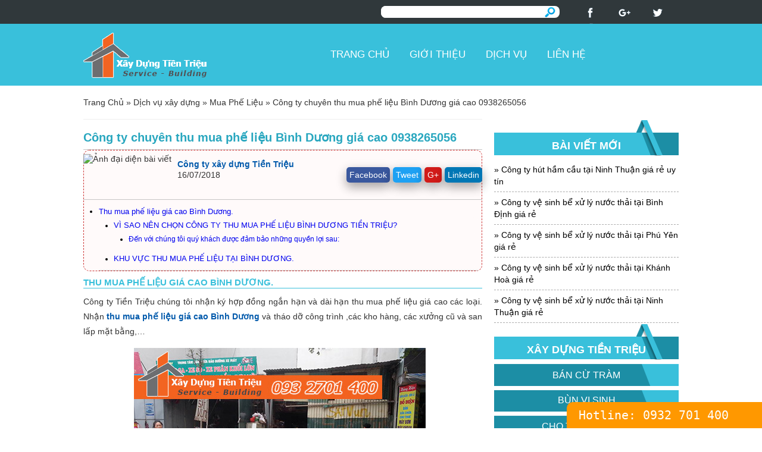

--- FILE ---
content_type: text/html; charset=UTF-8
request_url: https://xaydungtientrieu.com/mua-phe-lieu-binh-duong
body_size: 20368
content:
<!DOCTYPE html>
<html lang="vi" prefix="og: http://ogp.me/ns#">
<head>
	<meta charset="utf-8">
	<title>Công ty chuyên thu mua phế liệu Bình Dương giá cao 0938265056</title>
  	<meta name="google-site-verification" content="HM0e-79sPwjSWMgPu7UftCuUnyDuUe_3LZj0EqO0MR4" />
	<link rel="shortcut icon" href="https://xaydungtientrieu.com/wp-content/themes/giakhang/assets/images/logo-home.ico" title="Favicon">
	<meta name="viewport" content="width=device-width, initial-scale=1.0">
	<meta name="DC.title" content="Công ty xây dựng Tiền Triệu" />
	<meta name="geo.region" content="VN-57" />
	<meta name="geo.region" content="VN-57" />
    <meta name="geo.position" content="13.290403;108.426511" />
    <meta name="ICBM" content="13.290403, 108.426511" />
	<meta name="p:domain_verify" content="bbce8d271563231fee2dde215f1e737f"/>
	<script src="https://xaydungtientrieu.com/wp-content/themes/giakhang/assets/js/jquery-1.10.2.js" type="text/javascript" charset="utf-8"></script>
<script type='application/ld+json'>
{
  "@context": "http://www.schema.org",
  "@type": "HomeAndConstructionBusiness",
  "name": "CÔNG TY TNHH TM – DV XÂY DỰNG TIỀN TRIỆU",
  "url": "https://xaydungtientrieu.com/",
  "logo": "https://xaydungtientrieu.com/wp-content/themes/giakhang/assets/images/logo-gia-khoang.png",
  "priceRange": "$",
  "image": "https://xaydungtientrieu.com/wp-content/themes/giakhang/assets/images/logo-gia-khoang.png",
  "description": "Công ty xây dựng Tiền Triệu thành lập 14 08 2015 chuyên cung cấp dịch vụ sửa nhà trọn gói hiện nay CTY Tiền Triệu nhận xây dựng tất cả các công trình",
  "address": {
     "@type": "PostalAddress",
     "streetAddress": "27 Đường Số 5 VSIP, Thuận Giao, Thủ Đức, Bình Dương 590000",
     "addressLocality": "Bình Dương",
     "addressRegion": "Bình Dương",
     "postalCode": "590000",
     "addressCountry": "Việt Nam"
  },
  "geo": {
     "@type": "GeoCoordinates",
     "latitude": "11.0441357",
     "longitude": "106.8526656"
  },
  "hasMap": "https://g.page/xaydungtientrieucom?share",
   "openingHours": "Mo 06:00-19:00 Tu 06:00-19:00 We 06:00-19:00 Th 06:00-19:00 Fr 06:00-19:00 Sa 06:00-19:00 Su 06:00-19:00",
  "telephone": "0932701400"
}
</script>
	<meta name='robots' content='max-image-preview:large' />
	<style>img:is([sizes="auto" i], [sizes^="auto," i]) { contain-intrinsic-size: 3000px 1500px }</style>
	
<!-- This site is optimized with the Yoast SEO Premium plugin v7.0.3 - https://yoast.com/wordpress/plugins/seo/ -->
<meta name="description" content="Công ty chuyên thu mua phế liệu Bình Dương giá cao 0938265056 Công ty Hoàng Gia chuyên thu mua phế liệu giá cao, số lượng lớn, chiết khấu tốt chuyên nghiệp, uy tín, an toàn, cùng với mức giá thu mua phế liệu luôn tốt nhất trên thị trường."/>
<link rel="canonical" href="https://xaydungtientrieu.com/mua-phe-lieu-binh-duong" />
<meta property="og:locale" content="vi_VN" />
<meta property="og:type" content="article" />
<meta property="og:title" content="Công ty chuyên thu mua phế liệu Bình Dương giá cao 0938265056" />
<meta property="og:description" content="Công ty chuyên thu mua phế liệu Bình Dương giá cao 0938265056 Công ty Hoàng Gia chuyên thu mua phế liệu giá cao, số lượng lớn, chiết khấu tốt chuyên nghiệp, uy tín, an toàn, cùng với mức giá thu mua phế liệu luôn tốt nhất trên thị trường." />
<meta property="og:url" content="https://xaydungtientrieu.com/mua-phe-lieu-binh-duong" />
<meta property="og:site_name" content="Xây dựng tiền triệu" />
<meta property="article:publisher" content="https://www.facebook.com/vesinhgiakhang" />
<meta property="article:section" content="Mua Phế Liệu" />
<meta property="article:published_time" content="2018-07-16T15:00:09+07:00" />
<meta property="article:modified_time" content="2018-07-22T00:07:37+07:00" />
<meta property="og:updated_time" content="2018-07-22T00:07:37+07:00" />
<meta property="og:image" content="https://xaydungtientrieu.com/wp-content/uploads/2018/07/mua-phe-lieu-binh-duong.jpg" />
<meta property="og:image:secure_url" content="https://xaydungtientrieu.com/wp-content/uploads/2018/07/mua-phe-lieu-binh-duong.jpg" />
<meta name="twitter:card" content="summary" />
<meta name="twitter:description" content="Công ty chuyên thu mua phế liệu Bình Dương giá cao 0938265056 Công ty Hoàng Gia chuyên thu mua phế liệu giá cao, số lượng lớn, chiết khấu tốt chuyên nghiệp, uy tín, an toàn, cùng với mức giá thu mua phế liệu luôn tốt nhất trên thị trường." />
<meta name="twitter:title" content="Công ty chuyên thu mua phế liệu Bình Dương giá cao 0938265056" />
<meta name="twitter:image" content="https://xaydungtientrieu.com/wp-content/uploads/2018/07/mua-phe-lieu-binh-duong.jpg" />
<script type='application/ld+json'>{"@context":"https:\/\/schema.org","@type":"Person","url":"https:\/\/xaydungtientrieu.com\/","sameAs":["https:\/\/www.facebook.com\/vesinhgiakhang"],"@id":"#person","name":"V\u1ec7 Sinh C\u00f4ng nghi\u1ec7p H\u1ed3 Ch\u00ed Minh"}</script>
<!-- / Yoast SEO Premium plugin. -->

<script type="text/javascript">
/* <![CDATA[ */
window._wpemojiSettings = {"baseUrl":"https:\/\/s.w.org\/images\/core\/emoji\/16.0.1\/72x72\/","ext":".png","svgUrl":"https:\/\/s.w.org\/images\/core\/emoji\/16.0.1\/svg\/","svgExt":".svg","source":{"concatemoji":"https:\/\/xaydungtientrieu.com\/wp-includes\/js\/wp-emoji-release.min.js"}};
/*! This file is auto-generated */
!function(s,n){var o,i,e;function c(e){try{var t={supportTests:e,timestamp:(new Date).valueOf()};sessionStorage.setItem(o,JSON.stringify(t))}catch(e){}}function p(e,t,n){e.clearRect(0,0,e.canvas.width,e.canvas.height),e.fillText(t,0,0);var t=new Uint32Array(e.getImageData(0,0,e.canvas.width,e.canvas.height).data),a=(e.clearRect(0,0,e.canvas.width,e.canvas.height),e.fillText(n,0,0),new Uint32Array(e.getImageData(0,0,e.canvas.width,e.canvas.height).data));return t.every(function(e,t){return e===a[t]})}function u(e,t){e.clearRect(0,0,e.canvas.width,e.canvas.height),e.fillText(t,0,0);for(var n=e.getImageData(16,16,1,1),a=0;a<n.data.length;a++)if(0!==n.data[a])return!1;return!0}function f(e,t,n,a){switch(t){case"flag":return n(e,"\ud83c\udff3\ufe0f\u200d\u26a7\ufe0f","\ud83c\udff3\ufe0f\u200b\u26a7\ufe0f")?!1:!n(e,"\ud83c\udde8\ud83c\uddf6","\ud83c\udde8\u200b\ud83c\uddf6")&&!n(e,"\ud83c\udff4\udb40\udc67\udb40\udc62\udb40\udc65\udb40\udc6e\udb40\udc67\udb40\udc7f","\ud83c\udff4\u200b\udb40\udc67\u200b\udb40\udc62\u200b\udb40\udc65\u200b\udb40\udc6e\u200b\udb40\udc67\u200b\udb40\udc7f");case"emoji":return!a(e,"\ud83e\udedf")}return!1}function g(e,t,n,a){var r="undefined"!=typeof WorkerGlobalScope&&self instanceof WorkerGlobalScope?new OffscreenCanvas(300,150):s.createElement("canvas"),o=r.getContext("2d",{willReadFrequently:!0}),i=(o.textBaseline="top",o.font="600 32px Arial",{});return e.forEach(function(e){i[e]=t(o,e,n,a)}),i}function t(e){var t=s.createElement("script");t.src=e,t.defer=!0,s.head.appendChild(t)}"undefined"!=typeof Promise&&(o="wpEmojiSettingsSupports",i=["flag","emoji"],n.supports={everything:!0,everythingExceptFlag:!0},e=new Promise(function(e){s.addEventListener("DOMContentLoaded",e,{once:!0})}),new Promise(function(t){var n=function(){try{var e=JSON.parse(sessionStorage.getItem(o));if("object"==typeof e&&"number"==typeof e.timestamp&&(new Date).valueOf()<e.timestamp+604800&&"object"==typeof e.supportTests)return e.supportTests}catch(e){}return null}();if(!n){if("undefined"!=typeof Worker&&"undefined"!=typeof OffscreenCanvas&&"undefined"!=typeof URL&&URL.createObjectURL&&"undefined"!=typeof Blob)try{var e="postMessage("+g.toString()+"("+[JSON.stringify(i),f.toString(),p.toString(),u.toString()].join(",")+"));",a=new Blob([e],{type:"text/javascript"}),r=new Worker(URL.createObjectURL(a),{name:"wpTestEmojiSupports"});return void(r.onmessage=function(e){c(n=e.data),r.terminate(),t(n)})}catch(e){}c(n=g(i,f,p,u))}t(n)}).then(function(e){for(var t in e)n.supports[t]=e[t],n.supports.everything=n.supports.everything&&n.supports[t],"flag"!==t&&(n.supports.everythingExceptFlag=n.supports.everythingExceptFlag&&n.supports[t]);n.supports.everythingExceptFlag=n.supports.everythingExceptFlag&&!n.supports.flag,n.DOMReady=!1,n.readyCallback=function(){n.DOMReady=!0}}).then(function(){return e}).then(function(){var e;n.supports.everything||(n.readyCallback(),(e=n.source||{}).concatemoji?t(e.concatemoji):e.wpemoji&&e.twemoji&&(t(e.twemoji),t(e.wpemoji)))}))}((window,document),window._wpemojiSettings);
/* ]]> */
</script>
<style id='wp-emoji-styles-inline-css' type='text/css'>

	img.wp-smiley, img.emoji {
		display: inline !important;
		border: none !important;
		box-shadow: none !important;
		height: 1em !important;
		width: 1em !important;
		margin: 0 0.07em !important;
		vertical-align: -0.1em !important;
		background: none !important;
		padding: 0 !important;
	}
</style>
<link rel='stylesheet' id='wp-block-library-css' href='https://xaydungtientrieu.com/wp-includes/css/dist/block-library/style.min.css' type='text/css' media='all' />
<style id='classic-theme-styles-inline-css' type='text/css'>
/*! This file is auto-generated */
.wp-block-button__link{color:#fff;background-color:#32373c;border-radius:9999px;box-shadow:none;text-decoration:none;padding:calc(.667em + 2px) calc(1.333em + 2px);font-size:1.125em}.wp-block-file__button{background:#32373c;color:#fff;text-decoration:none}
</style>
<style id='global-styles-inline-css' type='text/css'>
:root{--wp--preset--aspect-ratio--square: 1;--wp--preset--aspect-ratio--4-3: 4/3;--wp--preset--aspect-ratio--3-4: 3/4;--wp--preset--aspect-ratio--3-2: 3/2;--wp--preset--aspect-ratio--2-3: 2/3;--wp--preset--aspect-ratio--16-9: 16/9;--wp--preset--aspect-ratio--9-16: 9/16;--wp--preset--color--black: #000000;--wp--preset--color--cyan-bluish-gray: #abb8c3;--wp--preset--color--white: #ffffff;--wp--preset--color--pale-pink: #f78da7;--wp--preset--color--vivid-red: #cf2e2e;--wp--preset--color--luminous-vivid-orange: #ff6900;--wp--preset--color--luminous-vivid-amber: #fcb900;--wp--preset--color--light-green-cyan: #7bdcb5;--wp--preset--color--vivid-green-cyan: #00d084;--wp--preset--color--pale-cyan-blue: #8ed1fc;--wp--preset--color--vivid-cyan-blue: #0693e3;--wp--preset--color--vivid-purple: #9b51e0;--wp--preset--gradient--vivid-cyan-blue-to-vivid-purple: linear-gradient(135deg,rgba(6,147,227,1) 0%,rgb(155,81,224) 100%);--wp--preset--gradient--light-green-cyan-to-vivid-green-cyan: linear-gradient(135deg,rgb(122,220,180) 0%,rgb(0,208,130) 100%);--wp--preset--gradient--luminous-vivid-amber-to-luminous-vivid-orange: linear-gradient(135deg,rgba(252,185,0,1) 0%,rgba(255,105,0,1) 100%);--wp--preset--gradient--luminous-vivid-orange-to-vivid-red: linear-gradient(135deg,rgba(255,105,0,1) 0%,rgb(207,46,46) 100%);--wp--preset--gradient--very-light-gray-to-cyan-bluish-gray: linear-gradient(135deg,rgb(238,238,238) 0%,rgb(169,184,195) 100%);--wp--preset--gradient--cool-to-warm-spectrum: linear-gradient(135deg,rgb(74,234,220) 0%,rgb(151,120,209) 20%,rgb(207,42,186) 40%,rgb(238,44,130) 60%,rgb(251,105,98) 80%,rgb(254,248,76) 100%);--wp--preset--gradient--blush-light-purple: linear-gradient(135deg,rgb(255,206,236) 0%,rgb(152,150,240) 100%);--wp--preset--gradient--blush-bordeaux: linear-gradient(135deg,rgb(254,205,165) 0%,rgb(254,45,45) 50%,rgb(107,0,62) 100%);--wp--preset--gradient--luminous-dusk: linear-gradient(135deg,rgb(255,203,112) 0%,rgb(199,81,192) 50%,rgb(65,88,208) 100%);--wp--preset--gradient--pale-ocean: linear-gradient(135deg,rgb(255,245,203) 0%,rgb(182,227,212) 50%,rgb(51,167,181) 100%);--wp--preset--gradient--electric-grass: linear-gradient(135deg,rgb(202,248,128) 0%,rgb(113,206,126) 100%);--wp--preset--gradient--midnight: linear-gradient(135deg,rgb(2,3,129) 0%,rgb(40,116,252) 100%);--wp--preset--font-size--small: 13px;--wp--preset--font-size--medium: 20px;--wp--preset--font-size--large: 36px;--wp--preset--font-size--x-large: 42px;--wp--preset--spacing--20: 0.44rem;--wp--preset--spacing--30: 0.67rem;--wp--preset--spacing--40: 1rem;--wp--preset--spacing--50: 1.5rem;--wp--preset--spacing--60: 2.25rem;--wp--preset--spacing--70: 3.38rem;--wp--preset--spacing--80: 5.06rem;--wp--preset--shadow--natural: 6px 6px 9px rgba(0, 0, 0, 0.2);--wp--preset--shadow--deep: 12px 12px 50px rgba(0, 0, 0, 0.4);--wp--preset--shadow--sharp: 6px 6px 0px rgba(0, 0, 0, 0.2);--wp--preset--shadow--outlined: 6px 6px 0px -3px rgba(255, 255, 255, 1), 6px 6px rgba(0, 0, 0, 1);--wp--preset--shadow--crisp: 6px 6px 0px rgba(0, 0, 0, 1);}:where(.is-layout-flex){gap: 0.5em;}:where(.is-layout-grid){gap: 0.5em;}body .is-layout-flex{display: flex;}.is-layout-flex{flex-wrap: wrap;align-items: center;}.is-layout-flex > :is(*, div){margin: 0;}body .is-layout-grid{display: grid;}.is-layout-grid > :is(*, div){margin: 0;}:where(.wp-block-columns.is-layout-flex){gap: 2em;}:where(.wp-block-columns.is-layout-grid){gap: 2em;}:where(.wp-block-post-template.is-layout-flex){gap: 1.25em;}:where(.wp-block-post-template.is-layout-grid){gap: 1.25em;}.has-black-color{color: var(--wp--preset--color--black) !important;}.has-cyan-bluish-gray-color{color: var(--wp--preset--color--cyan-bluish-gray) !important;}.has-white-color{color: var(--wp--preset--color--white) !important;}.has-pale-pink-color{color: var(--wp--preset--color--pale-pink) !important;}.has-vivid-red-color{color: var(--wp--preset--color--vivid-red) !important;}.has-luminous-vivid-orange-color{color: var(--wp--preset--color--luminous-vivid-orange) !important;}.has-luminous-vivid-amber-color{color: var(--wp--preset--color--luminous-vivid-amber) !important;}.has-light-green-cyan-color{color: var(--wp--preset--color--light-green-cyan) !important;}.has-vivid-green-cyan-color{color: var(--wp--preset--color--vivid-green-cyan) !important;}.has-pale-cyan-blue-color{color: var(--wp--preset--color--pale-cyan-blue) !important;}.has-vivid-cyan-blue-color{color: var(--wp--preset--color--vivid-cyan-blue) !important;}.has-vivid-purple-color{color: var(--wp--preset--color--vivid-purple) !important;}.has-black-background-color{background-color: var(--wp--preset--color--black) !important;}.has-cyan-bluish-gray-background-color{background-color: var(--wp--preset--color--cyan-bluish-gray) !important;}.has-white-background-color{background-color: var(--wp--preset--color--white) !important;}.has-pale-pink-background-color{background-color: var(--wp--preset--color--pale-pink) !important;}.has-vivid-red-background-color{background-color: var(--wp--preset--color--vivid-red) !important;}.has-luminous-vivid-orange-background-color{background-color: var(--wp--preset--color--luminous-vivid-orange) !important;}.has-luminous-vivid-amber-background-color{background-color: var(--wp--preset--color--luminous-vivid-amber) !important;}.has-light-green-cyan-background-color{background-color: var(--wp--preset--color--light-green-cyan) !important;}.has-vivid-green-cyan-background-color{background-color: var(--wp--preset--color--vivid-green-cyan) !important;}.has-pale-cyan-blue-background-color{background-color: var(--wp--preset--color--pale-cyan-blue) !important;}.has-vivid-cyan-blue-background-color{background-color: var(--wp--preset--color--vivid-cyan-blue) !important;}.has-vivid-purple-background-color{background-color: var(--wp--preset--color--vivid-purple) !important;}.has-black-border-color{border-color: var(--wp--preset--color--black) !important;}.has-cyan-bluish-gray-border-color{border-color: var(--wp--preset--color--cyan-bluish-gray) !important;}.has-white-border-color{border-color: var(--wp--preset--color--white) !important;}.has-pale-pink-border-color{border-color: var(--wp--preset--color--pale-pink) !important;}.has-vivid-red-border-color{border-color: var(--wp--preset--color--vivid-red) !important;}.has-luminous-vivid-orange-border-color{border-color: var(--wp--preset--color--luminous-vivid-orange) !important;}.has-luminous-vivid-amber-border-color{border-color: var(--wp--preset--color--luminous-vivid-amber) !important;}.has-light-green-cyan-border-color{border-color: var(--wp--preset--color--light-green-cyan) !important;}.has-vivid-green-cyan-border-color{border-color: var(--wp--preset--color--vivid-green-cyan) !important;}.has-pale-cyan-blue-border-color{border-color: var(--wp--preset--color--pale-cyan-blue) !important;}.has-vivid-cyan-blue-border-color{border-color: var(--wp--preset--color--vivid-cyan-blue) !important;}.has-vivid-purple-border-color{border-color: var(--wp--preset--color--vivid-purple) !important;}.has-vivid-cyan-blue-to-vivid-purple-gradient-background{background: var(--wp--preset--gradient--vivid-cyan-blue-to-vivid-purple) !important;}.has-light-green-cyan-to-vivid-green-cyan-gradient-background{background: var(--wp--preset--gradient--light-green-cyan-to-vivid-green-cyan) !important;}.has-luminous-vivid-amber-to-luminous-vivid-orange-gradient-background{background: var(--wp--preset--gradient--luminous-vivid-amber-to-luminous-vivid-orange) !important;}.has-luminous-vivid-orange-to-vivid-red-gradient-background{background: var(--wp--preset--gradient--luminous-vivid-orange-to-vivid-red) !important;}.has-very-light-gray-to-cyan-bluish-gray-gradient-background{background: var(--wp--preset--gradient--very-light-gray-to-cyan-bluish-gray) !important;}.has-cool-to-warm-spectrum-gradient-background{background: var(--wp--preset--gradient--cool-to-warm-spectrum) !important;}.has-blush-light-purple-gradient-background{background: var(--wp--preset--gradient--blush-light-purple) !important;}.has-blush-bordeaux-gradient-background{background: var(--wp--preset--gradient--blush-bordeaux) !important;}.has-luminous-dusk-gradient-background{background: var(--wp--preset--gradient--luminous-dusk) !important;}.has-pale-ocean-gradient-background{background: var(--wp--preset--gradient--pale-ocean) !important;}.has-electric-grass-gradient-background{background: var(--wp--preset--gradient--electric-grass) !important;}.has-midnight-gradient-background{background: var(--wp--preset--gradient--midnight) !important;}.has-small-font-size{font-size: var(--wp--preset--font-size--small) !important;}.has-medium-font-size{font-size: var(--wp--preset--font-size--medium) !important;}.has-large-font-size{font-size: var(--wp--preset--font-size--large) !important;}.has-x-large-font-size{font-size: var(--wp--preset--font-size--x-large) !important;}
:where(.wp-block-post-template.is-layout-flex){gap: 1.25em;}:where(.wp-block-post-template.is-layout-grid){gap: 1.25em;}
:where(.wp-block-columns.is-layout-flex){gap: 2em;}:where(.wp-block-columns.is-layout-grid){gap: 2em;}
:root :where(.wp-block-pullquote){font-size: 1.5em;line-height: 1.6;}
</style>
<style id='responsive-menu-inline-css' type='text/css'>
/** This file is major component of this plugin so please don't try to edit here. */
#rmp_menu_trigger-8367 {
  width: 55px;
  height: 55px;
  position: absolute;
  top: 15px;
  border-radius: 5px;
  display: none;
  text-decoration: none;
  left: 5%;
  background: #39c0db;
  transition: transform 0.5s, background-color 0.5s;
}
#rmp_menu_trigger-8367:hover, #rmp_menu_trigger-8367:focus {
  background: #39c0db;
  text-decoration: unset;
}
#rmp_menu_trigger-8367.is-active {
  background: #39c0db;
}
#rmp_menu_trigger-8367 .rmp-trigger-box {
  width: 25px;
  color: #ffffff;
}
#rmp_menu_trigger-8367 .rmp-trigger-icon-active, #rmp_menu_trigger-8367 .rmp-trigger-text-open {
  display: none;
}
#rmp_menu_trigger-8367.is-active .rmp-trigger-icon-active, #rmp_menu_trigger-8367.is-active .rmp-trigger-text-open {
  display: inline;
}
#rmp_menu_trigger-8367.is-active .rmp-trigger-icon-inactive, #rmp_menu_trigger-8367.is-active .rmp-trigger-text {
  display: none;
}
#rmp_menu_trigger-8367 .rmp-trigger-label {
  color: #ffffff;
  pointer-events: none;
  line-height: 13px;
  font-family: inherit;
  font-size: 14px;
  display: inline;
  text-transform: inherit;
}
#rmp_menu_trigger-8367 .rmp-trigger-label.rmp-trigger-label-top {
  display: block;
  margin-bottom: 12px;
}
#rmp_menu_trigger-8367 .rmp-trigger-label.rmp-trigger-label-bottom {
  display: block;
  margin-top: 12px;
}
#rmp_menu_trigger-8367 .responsive-menu-pro-inner {
  display: block;
}
#rmp_menu_trigger-8367 .responsive-menu-pro-inner, #rmp_menu_trigger-8367 .responsive-menu-pro-inner::before, #rmp_menu_trigger-8367 .responsive-menu-pro-inner::after {
  width: 25px;
  height: 3px;
  background-color: #ffffff;
  border-radius: 4px;
  position: absolute;
}
#rmp_menu_trigger-8367.is-active .responsive-menu-pro-inner, #rmp_menu_trigger-8367.is-active .responsive-menu-pro-inner::before, #rmp_menu_trigger-8367.is-active .responsive-menu-pro-inner::after {
  background-color: #ffffff;
}
#rmp_menu_trigger-8367:hover .responsive-menu-pro-inner, #rmp_menu_trigger-8367:hover .responsive-menu-pro-inner::before, #rmp_menu_trigger-8367:hover .responsive-menu-pro-inner::after {
  background-color: #ffffff;
}
#rmp_menu_trigger-8367 .responsive-menu-pro-inner::before {
  top: 10px;
}
#rmp_menu_trigger-8367 .responsive-menu-pro-inner::after {
  bottom: 10px;
}
#rmp_menu_trigger-8367.is-active .responsive-menu-pro-inner::after {
  bottom: 0;
}
/* Hamburger menu styling */
@media screen and (max-width: 768px) {
  /** Menu Title Style */
  /** Menu Additional Content Style */
  #rmp_menu_trigger-8367 {
    display: block;
  }
  #rmp-container-8367 {
    position: fixed;
    top: 0;
    margin: 0;
    transition: transform 0.5s;
    overflow: auto;
    display: block;
    width: 75%;
    background-color: #39c0db;
    background-image: url("");
    height: 100%;
    left: 0;
    padding-top: 0px;
    padding-left: 0px;
    padding-bottom: 0px;
    padding-right: 0px;
  }
  #rmp-menu-wrap-8367 {
    padding-top: 0px;
    padding-left: 0px;
    padding-bottom: 0px;
    padding-right: 0px;
    background-color: #39c0db;
  }
  #rmp-menu-wrap-8367 .rmp-menu, #rmp-menu-wrap-8367 .rmp-submenu {
    width: 100%;
    box-sizing: border-box;
    margin: 0;
    padding: 0;
  }
  #rmp-menu-wrap-8367 .rmp-submenu-depth-1 .rmp-menu-item-link {
    padding-left: 10%;
  }
  #rmp-menu-wrap-8367 .rmp-submenu-depth-2 .rmp-menu-item-link {
    padding-left: 15%;
  }
  #rmp-menu-wrap-8367 .rmp-submenu-depth-3 .rmp-menu-item-link {
    padding-left: 20%;
  }
  #rmp-menu-wrap-8367 .rmp-submenu-depth-4 .rmp-menu-item-link {
    padding-left: 25%;
  }
  #rmp-menu-wrap-8367 .rmp-submenu.rmp-submenu-open {
    display: block;
  }
  #rmp-menu-wrap-8367 .rmp-menu-item {
    width: 100%;
    list-style: none;
    margin: 0;
  }
  #rmp-menu-wrap-8367 .rmp-menu-item-link {
    height: 40px;
    line-height: 40px;
    font-size: 13px;
    border-bottom: 1px solid #212121;
    font-family: inherit;
    color: #ffffff;
    text-align: left;
    background-color: #39c0db;
    font-weight: normal;
    letter-spacing: 0px;
    display: block;
    box-sizing: border-box;
    width: 100%;
    text-decoration: none;
    position: relative;
    overflow: hidden;
    transition: background-color 0.5s, border-color 0.5s, 0.5s;
    padding: 0 5%;
    padding-right: 50px;
  }
  #rmp-menu-wrap-8367 .rmp-menu-item-link:after, #rmp-menu-wrap-8367 .rmp-menu-item-link:before {
    display: none;
  }
  #rmp-menu-wrap-8367 .rmp-menu-item-link:hover, #rmp-menu-wrap-8367 .rmp-menu-item-link:focus {
    color: #ffffff;
    border-color: #212121;
    background-color: #3f3f3f;
  }
  #rmp-menu-wrap-8367 .rmp-menu-item-link:focus {
    outline: none;
    border-color: unset;
    box-shadow: unset;
  }
  #rmp-menu-wrap-8367 .rmp-menu-item-link .rmp-font-icon {
    height: 40px;
    line-height: 40px;
    margin-right: 10px;
    font-size: 13px;
  }
  #rmp-menu-wrap-8367 .rmp-menu-current-item .rmp-menu-item-link {
    color: #ffffff;
    border-color: #212121;
    background-color: #1c8da5;
  }
  #rmp-menu-wrap-8367 .rmp-menu-current-item .rmp-menu-item-link:hover, #rmp-menu-wrap-8367 .rmp-menu-current-item .rmp-menu-item-link:focus {
    color: #ffffff;
    border-color: #3f3f3f;
    background-color: #1c8da5;
  }
  #rmp-menu-wrap-8367 .rmp-menu-subarrow {
    position: absolute;
    top: 0;
    bottom: 0;
    text-align: center;
    overflow: hidden;
    background-size: cover;
    overflow: hidden;
    right: 0;
    border-left-style: solid;
    border-left-color: #212121;
    border-left-width: 1px;
    height: 40px;
    width: 40px;
    color: #ffffff;
    background-color: #39c0db;
  }
  #rmp-menu-wrap-8367 .rmp-menu-subarrow:hover {
    color: #ffffff;
    border-color: #3f3f3f;
    background-color: #1c8da5;
  }
  #rmp-menu-wrap-8367 .rmp-menu-subarrow .rmp-font-icon {
    margin-right: unset;
  }
  #rmp-menu-wrap-8367 .rmp-menu-subarrow * {
    vertical-align: middle;
    line-height: 40px;
  }
  #rmp-menu-wrap-8367 .rmp-menu-subarrow-active {
    display: block;
    background-size: cover;
    color: #ffffff;
    border-color: #212121;
    background-color: #1c8da5;
  }
  #rmp-menu-wrap-8367 .rmp-menu-subarrow-active:hover {
    color: #ffffff;
    border-color: #3f3f3f;
    background-color: #1c8da5;
  }
  #rmp-menu-wrap-8367 .rmp-submenu {
    display: none;
  }
  #rmp-menu-wrap-8367 .rmp-submenu .rmp-menu-item-link {
    height: 40px;
    line-height: 40px;
    letter-spacing: 0px;
    font-size: 13px;
    border-bottom: 1px solid #212121;
    font-family: inherit;
    font-weight: normal;
    color: #ffffff;
    text-align: left;
    background-color: #39c0db;
  }
  #rmp-menu-wrap-8367 .rmp-submenu .rmp-menu-item-link:hover, #rmp-menu-wrap-8367 .rmp-submenu .rmp-menu-item-link:focus {
    color: #ffffff;
    border-color: #212121;
    background-color: #3f3f3f;
  }
  #rmp-menu-wrap-8367 .rmp-submenu .rmp-menu-current-item .rmp-menu-item-link {
    color: #ffffff;
    border-color: #212121;
    background-color: #1c8da5;
  }
  #rmp-menu-wrap-8367 .rmp-submenu .rmp-menu-current-item .rmp-menu-item-link:hover, #rmp-menu-wrap-8367 .rmp-submenu .rmp-menu-current-item .rmp-menu-item-link:focus {
    color: #ffffff;
    border-color: #3f3f3f;
    background-color: #1c8da5;
  }
  #rmp-menu-wrap-8367 .rmp-submenu .rmp-menu-subarrow {
    right: 0;
    border-right: unset;
    border-left-style: solid;
    border-left-color: #212121;
    border-left-width: 1px;
    height: 40px;
    line-height: 40px;
    width: 40px;
    color: #ffffff;
    background-color: #39c0db;
  }
  #rmp-menu-wrap-8367 .rmp-submenu .rmp-menu-subarrow:hover {
    color: #ffffff;
    border-color: #3f3f3f;
    background-color: #1c8da5;
  }
  #rmp-menu-wrap-8367 .rmp-submenu .rmp-menu-subarrow-active {
    color: #ffffff;
    border-color: #212121;
    background-color: #1c8da5;
  }
  #rmp-menu-wrap-8367 .rmp-submenu .rmp-menu-subarrow-active:hover {
    color: #ffffff;
    border-color: #3f3f3f;
    background-color: #1c8da5;
  }
  #rmp-menu-wrap-8367 .rmp-menu-item-description {
    margin: 0;
    padding: 5px 5%;
    opacity: 0.8;
    color: #ffffff;
  }
  #rmp-search-box-8367 {
    display: block;
    padding-top: 0px;
    padding-left: 5%;
    padding-bottom: 0px;
    padding-right: 5%;
  }
  #rmp-search-box-8367 .rmp-search-form {
    margin: 0;
  }
  #rmp-search-box-8367 .rmp-search-box {
    background: #ffffff;
    border: 1px solid #dadada;
    color: #333333;
    width: 100%;
    padding: 0 5%;
    border-radius: 30px;
    height: 45px;
    -webkit-appearance: none;
  }
  #rmp-search-box-8367 .rmp-search-box::placeholder {
    color: #c7c7cd;
  }
  #rmp-search-box-8367 .rmp-search-box:focus {
    background-color: #ffffff;
    outline: 2px solid #dadada;
    color: #333333;
  }
  #rmp-menu-title-8367 {
    background-color: #212121;
    color: #ffffff;
    text-align: left;
    font-size: 16px;
    padding-top: 10%;
    padding-left: 5%;
    padding-bottom: 0%;
    padding-right: 5%;
    font-weight: 400;
    transition: background-color 0.5s, border-color 0.5s, color 0.5s;
  }
  #rmp-menu-title-8367:hover {
    background-color: #212121;
    color: #ffffff;
  }
  #rmp-menu-title-8367 > .rmp-menu-title-link {
    color: #ffffff;
    width: 100%;
    background-color: unset;
    text-decoration: none;
  }
  #rmp-menu-title-8367 > .rmp-menu-title-link:hover {
    color: #ffffff;
  }
  #rmp-menu-title-8367 .rmp-font-icon {
    font-size: 16px;
  }
  #rmp-menu-additional-content-8367 {
    padding-top: 0px;
    padding-left: 5%;
    padding-bottom: 0px;
    padding-right: 5%;
    color: #ffffff;
    text-align: center;
    font-size: 16px;
  }
}
/**
This file contents common styling of menus.
*/
.rmp-container {
  display: none;
  visibility: visible;
  padding: 0px 0px 0px 0px;
  z-index: 99998;
  transition: all 0.3s;
  /** Scrolling bar in menu setting box **/
}
.rmp-container.rmp-fade-top, .rmp-container.rmp-fade-left, .rmp-container.rmp-fade-right, .rmp-container.rmp-fade-bottom {
  display: none;
}
.rmp-container.rmp-slide-left, .rmp-container.rmp-push-left {
  transform: translateX(-100%);
  -ms-transform: translateX(-100%);
  -webkit-transform: translateX(-100%);
  -moz-transform: translateX(-100%);
}
.rmp-container.rmp-slide-left.rmp-menu-open, .rmp-container.rmp-push-left.rmp-menu-open {
  transform: translateX(0);
  -ms-transform: translateX(0);
  -webkit-transform: translateX(0);
  -moz-transform: translateX(0);
}
.rmp-container.rmp-slide-right, .rmp-container.rmp-push-right {
  transform: translateX(100%);
  -ms-transform: translateX(100%);
  -webkit-transform: translateX(100%);
  -moz-transform: translateX(100%);
}
.rmp-container.rmp-slide-right.rmp-menu-open, .rmp-container.rmp-push-right.rmp-menu-open {
  transform: translateX(0);
  -ms-transform: translateX(0);
  -webkit-transform: translateX(0);
  -moz-transform: translateX(0);
}
.rmp-container.rmp-slide-top, .rmp-container.rmp-push-top {
  transform: translateY(-100%);
  -ms-transform: translateY(-100%);
  -webkit-transform: translateY(-100%);
  -moz-transform: translateY(-100%);
}
.rmp-container.rmp-slide-top.rmp-menu-open, .rmp-container.rmp-push-top.rmp-menu-open {
  transform: translateY(0);
  -ms-transform: translateY(0);
  -webkit-transform: translateY(0);
  -moz-transform: translateY(0);
}
.rmp-container.rmp-slide-bottom, .rmp-container.rmp-push-bottom {
  transform: translateY(100%);
  -ms-transform: translateY(100%);
  -webkit-transform: translateY(100%);
  -moz-transform: translateY(100%);
}
.rmp-container.rmp-slide-bottom.rmp-menu-open, .rmp-container.rmp-push-bottom.rmp-menu-open {
  transform: translateX(0);
  -ms-transform: translateX(0);
  -webkit-transform: translateX(0);
  -moz-transform: translateX(0);
}
.rmp-container::-webkit-scrollbar {
  width: 0px;
}
.rmp-container ::-webkit-scrollbar-track {
  box-shadow: inset 0 0 5px transparent;
}
.rmp-container ::-webkit-scrollbar-thumb {
  background: transparent;
}
.rmp-container ::-webkit-scrollbar-thumb:hover {
  background: transparent;
}
.rmp-container .rmp-menu-wrap .rmp-menu {
  transition: none;
  border-radius: 0;
  box-shadow: none;
  background: none;
  border: 0;
  bottom: auto;
  box-sizing: border-box;
  clip: auto;
  color: #666;
  display: block;
  float: none;
  font-family: inherit;
  font-size: 14px;
  height: auto;
  left: auto;
  line-height: 1.7;
  list-style-type: none;
  margin: 0;
  min-height: auto;
  max-height: none;
  opacity: 1;
  outline: none;
  overflow: visible;
  padding: 0;
  position: relative;
  pointer-events: auto;
  right: auto;
  text-align: left;
  text-decoration: none;
  text-indent: 0;
  text-transform: none;
  transform: none;
  top: auto;
  visibility: inherit;
  width: auto;
  word-wrap: break-word;
  white-space: normal;
}
.rmp-container .rmp-menu-additional-content {
  display: block;
  word-break: break-word;
}
.rmp-container .rmp-menu-title {
  display: flex;
  flex-direction: column;
}
.rmp-container .rmp-menu-title .rmp-menu-title-image {
  max-width: 100%;
  margin-bottom: 15px;
  display: block;
  margin: auto;
  margin-bottom: 15px;
}
button.rmp_menu_trigger {
  z-index: 999999;
  overflow: hidden;
  outline: none;
  border: 0;
  display: none;
  margin: 0;
  transition: transform 0.5s, background-color 0.5s;
  padding: 0;
}
button.rmp_menu_trigger .responsive-menu-pro-inner::before, button.rmp_menu_trigger .responsive-menu-pro-inner::after {
  content: "";
  display: block;
}
button.rmp_menu_trigger .responsive-menu-pro-inner::before {
  top: 10px;
}
button.rmp_menu_trigger .responsive-menu-pro-inner::after {
  bottom: 10px;
}
button.rmp_menu_trigger .rmp-trigger-box {
  width: 40px;
  display: inline-block;
  position: relative;
  pointer-events: none;
  vertical-align: super;
}
.admin-bar .rmp-container, .admin-bar .rmp_menu_trigger {
  margin-top: 32px !important;
}
@media screen and (max-width: 782px) {
  .admin-bar .rmp-container, .admin-bar .rmp_menu_trigger {
    margin-top: 46px !important;
  }
}
/*  Menu Trigger Boring Animation */
.rmp-menu-trigger-boring .responsive-menu-pro-inner {
  transition-property: none;
}
.rmp-menu-trigger-boring .responsive-menu-pro-inner::after, .rmp-menu-trigger-boring .responsive-menu-pro-inner::before {
  transition-property: none;
}
.rmp-menu-trigger-boring.is-active .responsive-menu-pro-inner {
  transform: rotate(45deg);
}
.rmp-menu-trigger-boring.is-active .responsive-menu-pro-inner:before {
  top: 0;
  opacity: 0;
}
.rmp-menu-trigger-boring.is-active .responsive-menu-pro-inner:after {
  bottom: 0;
  transform: rotate(-90deg);
}

</style>
<link rel='stylesheet' id='dashicons-css' href='https://xaydungtientrieu.com/wp-includes/css/dashicons.min.css' type='text/css' media='all' />
<link rel='stylesheet' id='ez-icomoon-css' href='https://xaydungtientrieu.com/wp-content/plugins/easy-table-of-contents/vendor/icomoon/style.min.css' type='text/css' media='all' />
<link rel='stylesheet' id='ez-toc-css' href='https://xaydungtientrieu.com/wp-content/plugins/easy-table-of-contents/assets/css/screen.min.css' type='text/css' media='all' />
<style id='ez-toc-inline-css' type='text/css'>
div#ez-toc-container p.ez-toc-title {font-size: 120%;}div#ez-toc-container p.ez-toc-title {font-weight: 500;}div#ez-toc-container ul li {font-size: 95%;}
</style>
<link rel='stylesheet' id='stylemain-css' href='https://xaydungtientrieu.com/wp-content/themes/giakhang/assets/css/style.css' type='text/css' media='all' />
<script>if (document.location.protocol != "https:") {document.location = document.URL.replace(/^http:/i, "https:");}</script><script type="text/javascript" id="rmp_menu_scripts-js-extra">
/* <![CDATA[ */
var rmp_menu = {"ajaxURL":"https:\/\/xaydungtientrieu.com\/wp-admin\/admin-ajax.php","wp_nonce":"e912fee2a9","menu":[{"menu_theme":null,"theme_type":"default","theme_location_menu":"","submenu_submenu_arrow_width":"40","submenu_submenu_arrow_width_unit":"px","submenu_submenu_arrow_height":"40","submenu_submenu_arrow_height_unit":"px","submenu_arrow_position":"right","submenu_sub_arrow_background_colour":"#39c0db","submenu_sub_arrow_background_hover_colour":"#1c8da5","submenu_sub_arrow_background_colour_active":"#1c8da5","submenu_sub_arrow_background_hover_colour_active":"#1c8da5","submenu_sub_arrow_border_width":"1","submenu_sub_arrow_border_width_unit":"px","submenu_sub_arrow_border_colour":"#212121","submenu_sub_arrow_border_hover_colour":"#3f3f3f","submenu_sub_arrow_border_colour_active":"#212121","submenu_sub_arrow_border_hover_colour_active":"#3f3f3f","submenu_sub_arrow_shape_colour":"#ffffff","submenu_sub_arrow_shape_hover_colour":"#ffffff","submenu_sub_arrow_shape_colour_active":"#ffffff","submenu_sub_arrow_shape_hover_colour_active":"#ffffff","use_header_bar":"off","header_bar_items_order":"{\"logo\":\"on\",\"title\":\"on\",\"search\":\"on\",\"html content\":\"on\"}","header_bar_title":"","header_bar_html_content":"","header_bar_logo":"","header_bar_logo_link":"","header_bar_logo_width":null,"header_bar_logo_width_unit":"%","header_bar_logo_height":null,"header_bar_logo_height_unit":"px","header_bar_height":"80","header_bar_height_unit":"px","header_bar_padding":{"top":"0px","right":"5%","bottom":"0px","left":"5%"},"header_bar_font":"","header_bar_font_size":"14","header_bar_font_size_unit":"px","header_bar_text_color":"#ffffff","header_bar_background_color":"#ffffff","header_bar_breakpoint":"800","header_bar_position_type":"fixed","header_bar_adjust_page":null,"header_bar_scroll_enable":"off","header_bar_scroll_background_color":"#36bdf6","mobile_breakpoint":"600","tablet_breakpoint":"768","transition_speed":"0.5","sub_menu_speed":"0.2","show_menu_on_page_load":"","menu_disable_scrolling":"off","menu_overlay":"off","menu_overlay_colour":"rgba(0, 0, 0, 0.7)","desktop_menu_width":"","desktop_menu_width_unit":"%","desktop_menu_positioning":"fixed","desktop_menu_side":"","desktop_menu_to_hide":"","use_current_theme_location":"off","mega_menu":{"225":"off","227":"off","229":"off","228":"off","226":"off"},"desktop_submenu_open_animation":"none","desktop_submenu_open_animation_speed":"100ms","desktop_submenu_open_on_click":"off","desktop_menu_hide_and_show":"off","menu_name":"Default Menu","menu_to_use":"header-menu","different_menu_for_mobile":"off","menu_to_use_in_mobile":"main-menu","use_mobile_menu":"on","use_tablet_menu":"on","use_desktop_menu":"","menu_display_on":"all-pages","menu_to_hide":"","submenu_descriptions_on":"","custom_walker":"","menu_background_colour":"#39c0db","menu_depth":"5","smooth_scroll_on":"off","smooth_scroll_speed":"500","menu_font_icons":[],"menu_links_height":"40","menu_links_height_unit":"px","menu_links_line_height":"40","menu_links_line_height_unit":"px","menu_depth_0":"5","menu_depth_0_unit":"%","menu_font_size":"13","menu_font_size_unit":"px","menu_font":"","menu_font_weight":"normal","menu_text_alignment":"left","menu_text_letter_spacing":"","menu_word_wrap":"off","menu_link_colour":"#ffffff","menu_link_hover_colour":"#ffffff","menu_current_link_colour":"#ffffff","menu_current_link_hover_colour":"#ffffff","menu_item_background_colour":"#39c0db","menu_item_background_hover_colour":"#3f3f3f","menu_current_item_background_colour":"#1c8da5","menu_current_item_background_hover_colour":"#1c8da5","menu_border_width":"1","menu_border_width_unit":"px","menu_item_border_colour":"#212121","menu_item_border_colour_hover":"#212121","menu_current_item_border_colour":"#212121","menu_current_item_border_hover_colour":"#3f3f3f","submenu_links_height":"40","submenu_links_height_unit":"px","submenu_links_line_height":"40","submenu_links_line_height_unit":"px","menu_depth_side":"left","menu_depth_1":"10","menu_depth_1_unit":"%","menu_depth_2":"15","menu_depth_2_unit":"%","menu_depth_3":"20","menu_depth_3_unit":"%","menu_depth_4":"25","menu_depth_4_unit":"%","submenu_item_background_colour":"#39c0db","submenu_item_background_hover_colour":"#3f3f3f","submenu_current_item_background_colour":"#1c8da5","submenu_current_item_background_hover_colour":"#1c8da5","submenu_border_width":"1","submenu_border_width_unit":"px","submenu_item_border_colour":"#212121","submenu_item_border_colour_hover":"#212121","submenu_current_item_border_colour":"#212121","submenu_current_item_border_hover_colour":"#3f3f3f","submenu_font_size":"13","submenu_font_size_unit":"px","submenu_font":"","submenu_font_weight":"normal","submenu_text_letter_spacing":"","submenu_text_alignment":"left","submenu_link_colour":"#ffffff","submenu_link_hover_colour":"#ffffff","submenu_current_link_colour":"#ffffff","submenu_current_link_hover_colour":"#ffffff","inactive_arrow_shape":"\u25bc","active_arrow_shape":"\u25b2","inactive_arrow_font_icon":"","active_arrow_font_icon":"","inactive_arrow_image":"","active_arrow_image":"","submenu_arrow_width":"40","submenu_arrow_width_unit":"px","submenu_arrow_height":"40","submenu_arrow_height_unit":"px","arrow_position":"right","menu_sub_arrow_shape_colour":"#ffffff","menu_sub_arrow_shape_hover_colour":"#ffffff","menu_sub_arrow_shape_colour_active":"#ffffff","menu_sub_arrow_shape_hover_colour_active":"#ffffff","menu_sub_arrow_border_width":"1","menu_sub_arrow_border_width_unit":"px","menu_sub_arrow_border_colour":"#212121","menu_sub_arrow_border_hover_colour":"#3f3f3f","menu_sub_arrow_border_colour_active":"#212121","menu_sub_arrow_border_hover_colour_active":"#3f3f3f","menu_sub_arrow_background_colour":"#39c0db","menu_sub_arrow_background_hover_colour":"#1c8da5","menu_sub_arrow_background_colour_active":"#1c8da5","menu_sub_arrow_background_hover_colour_active":"#1c8da5","fade_submenus":"off","fade_submenus_side":"left","fade_submenus_delay":"100","fade_submenus_speed":"500","use_slide_effect":"off","slide_effect_back_to_text":"Back","accordion_animation":"off","auto_expand_all_submenus":"off","auto_expand_current_submenus":"off","menu_item_click_to_trigger_submenu":"off","button_width":"55","button_width_unit":"px","button_height":"55","button_height_unit":"px","button_background_colour":"#39c0db","button_background_colour_hover":"#39c0db","button_background_colour_active":"#39c0db","toggle_button_border_radius":"5","button_transparent_background":"off","button_left_or_right":"left","button_position_type":"absolute","button_distance_from_side":"5","button_distance_from_side_unit":"%","button_top":"15","button_top_unit":"px","button_push_with_animation":"on","button_click_animation":"boring","button_line_margin":"5","button_line_margin_unit":"px","button_line_width":"25","button_line_width_unit":"px","button_line_height":"3","button_line_height_unit":"px","button_line_colour":"#ffffff","button_line_colour_hover":"#ffffff","button_line_colour_active":"#ffffff","button_font_icon":"","button_font_icon_when_clicked":"","button_image":"","button_image_when_clicked":"","button_title":"","button_title_open":"","button_title_position":"left","menu_container_columns":"","button_font":"","button_font_size":"14","button_font_size_unit":"px","button_title_line_height":"13","button_title_line_height_unit":"px","button_text_colour":"#ffffff","button_trigger_type_click":"on","button_trigger_type_hover":"off","button_click_trigger":"#responsive-menu-button","items_order":{"title":"on","menu":"on","search":"on","additional content":"on"},"menu_title":"","menu_title_link":"","menu_title_link_location":"_self","menu_title_image":"","menu_title_font_icon":"","menu_title_section_padding":{"top":"10%","right":"5%","bottom":"0%","left":"5%"},"menu_title_background_colour":"#212121","menu_title_background_hover_colour":"#212121","menu_title_font_size":"16","menu_title_font_size_unit":"px","menu_title_alignment":"left","menu_title_font_weight":"400","menu_title_font_family":"","menu_title_colour":"#ffffff","menu_title_hover_colour":"#ffffff","menu_title_image_width":null,"menu_title_image_width_unit":"%","menu_title_image_height":null,"menu_title_image_height_unit":"px","menu_additional_content":"","menu_additional_section_padding":{"left":"5%","top":"0px","right":"5%","bottom":"0px"},"menu_additional_content_font_size":"16","menu_additional_content_font_size_unit":"px","menu_additional_content_alignment":"center","menu_additional_content_colour":"#ffffff","menu_search_box_text":"Search","menu_search_box_code":"","menu_search_section_padding":{"left":"5%","top":"0px","right":"5%","bottom":"0px"},"menu_search_box_height":"45","menu_search_box_height_unit":"px","menu_search_box_border_radius":"30","menu_search_box_text_colour":"#333333","menu_search_box_background_colour":"#ffffff","menu_search_box_placeholder_colour":"#c7c7cd","menu_search_box_border_colour":"#dadada","menu_section_padding":{"top":"0px","right":"0px","bottom":"0px","left":"0px"},"menu_width":"75","menu_width_unit":"%","menu_maximum_width":"","menu_maximum_width_unit":"px","menu_minimum_width":"","menu_minimum_width_unit":"px","menu_auto_height":"off","menu_container_padding":{"top":"0px","right":"0px","bottom":"0px","left":"0px"},"menu_container_background_colour":"#39c0db","menu_background_image":"","animation_type":"slide","menu_appear_from":"left","animation_speed":"0.5","page_wrapper":"","menu_close_on_body_click":"on","menu_close_on_scroll":"off","menu_close_on_link_click":"on","enable_touch_gestures":"","active_arrow_font_icon_type":"font-awesome","active_arrow_image_alt":"","admin_theme":"dark","breakpoint":"768","button_font_icon_type":"font-awesome","button_font_icon_when_clicked_type":"font-awesome","button_image_alt":"","button_image_alt_when_clicked":"","button_trigger_type":"click","custom_css":"","desktop_menu_options":"{\"249\":{\"type\":\"standard\",\"width\":\"auto\",\"parent_background_colour\":\"\",\"parent_background_image\":\"\"},\"264\":{\"type\":\"standard\",\"width\":\"auto\",\"parent_background_colour\":\"\",\"parent_background_image\":\"\"},\"711\":{\"type\":\"standard\",\"width\":\"auto\",\"parent_background_colour\":\"\",\"parent_background_image\":\"\"},\"712\":{\"width\":\"auto\",\"widgets\":[{\"title\":{\"enabled\":\"true\"}}]},\"900\":{\"width\":\"auto\",\"widgets\":[{\"title\":{\"enabled\":\"true\"}}]},\"898\":{\"width\":\"auto\",\"widgets\":[{\"title\":{\"enabled\":\"true\"}}]},\"899\":{\"width\":\"auto\",\"widgets\":[{\"title\":{\"enabled\":\"true\"}}]},\"803\":{\"type\":\"standard\",\"width\":\"auto\",\"parent_background_colour\":\"\",\"parent_background_image\":\"\"}}","external_files":"off","header_bar_logo_alt":"","hide_on_desktop":"off","hide_on_mobile":"off","inactive_arrow_font_icon_type":"font-awesome","inactive_arrow_image_alt":"","keyboard_shortcut_close_menu":"27,37","keyboard_shortcut_open_menu":"32,39","menu_adjust_for_wp_admin_bar":"off","menu_depth_5":"30","menu_depth_5_unit":"%","menu_title_font_icon_type":"font-awesome","menu_title_image_alt":"","minify_scripts":"off","mobile_only":"off","remove_bootstrap":"","remove_fontawesome":"","scripts_in_footer":"off","shortcode":"off","single_menu_font":"","single_menu_font_size":"14","single_menu_font_size_unit":"px","single_menu_height":"80","single_menu_height_unit":"px","single_menu_item_background_colour":"#ffffff","single_menu_item_background_colour_hover":"#ffffff","single_menu_item_link_colour":"#000000","single_menu_item_link_colour_hover":"#000000","single_menu_item_submenu_background_colour":"#ffffff","single_menu_item_submenu_background_colour_hover":"#ffffff","single_menu_item_submenu_link_colour":"#000000","single_menu_item_submenu_link_colour_hover":"#000000","single_menu_line_height":"80","single_menu_line_height_unit":"px","single_menu_submenu_font":"","single_menu_submenu_font_size":"12","single_menu_submenu_font_size_unit":"px","single_menu_submenu_height":"40","single_menu_submenu_height_unit":"px","single_menu_submenu_line_height":"40","single_menu_submenu_line_height_unit":"px","menu_title_padding":{"left":"5%","top":"0px","right":"5%","bottom":"0px"},"menu_id":8367,"active_toggle_contents":"\u25b2","inactive_toggle_contents":"\u25bc"}]};
/* ]]> */
</script>
<script type="text/javascript" src="https://xaydungtientrieu.com/wp-content/plugins/responsive-menu/v4.0.0/assets/js/rmp-menu.js" id="rmp_menu_scripts-js"></script>
<link rel="https://api.w.org/" href="https://xaydungtientrieu.com/wp-json/" /><link rel="alternate" title="JSON" type="application/json" href="https://xaydungtientrieu.com/wp-json/wp/v2/posts/3828" /><link rel="EditURI" type="application/rsd+xml" title="RSD" href="https://xaydungtientrieu.com/xmlrpc.php?rsd" />

<link rel='shortlink' href='https://xaydungtientrieu.com/?p=3828' />
<link rel="alternate" title="oNhúng (JSON)" type="application/json+oembed" href="https://xaydungtientrieu.com/wp-json/oembed/1.0/embed?url=https%3A%2F%2Fxaydungtientrieu.com%2Fmua-phe-lieu-binh-duong" />
<link rel="alternate" title="oNhúng (XML)" type="text/xml+oembed" href="https://xaydungtientrieu.com/wp-json/oembed/1.0/embed?url=https%3A%2F%2Fxaydungtientrieu.com%2Fmua-phe-lieu-binh-duong&#038;format=xml" />
<script type="text/javascript">
(function(url){
	if(/(?:Chrome\/26\.0\.1410\.63 Safari\/537\.31|WordfenceTestMonBot)/.test(navigator.userAgent)){ return; }
	var addEvent = function(evt, handler) {
		if (window.addEventListener) {
			document.addEventListener(evt, handler, false);
		} else if (window.attachEvent) {
			document.attachEvent('on' + evt, handler);
		}
	};
	var removeEvent = function(evt, handler) {
		if (window.removeEventListener) {
			document.removeEventListener(evt, handler, false);
		} else if (window.detachEvent) {
			document.detachEvent('on' + evt, handler);
		}
	};
	var evts = 'contextmenu dblclick drag dragend dragenter dragleave dragover dragstart drop keydown keypress keyup mousedown mousemove mouseout mouseover mouseup mousewheel scroll'.split(' ');
	var logHuman = function() {
		if (window.wfLogHumanRan) { return; }
		window.wfLogHumanRan = true;
		var wfscr = document.createElement('script');
		wfscr.type = 'text/javascript';
		wfscr.async = true;
		wfscr.src = url + '&r=' + Math.random();
		(document.getElementsByTagName('head')[0]||document.getElementsByTagName('body')[0]).appendChild(wfscr);
		for (var i = 0; i < evts.length; i++) {
			removeEvent(evts[i], logHuman);
		}
	};
	for (var i = 0; i < evts.length; i++) {
		addEvent(evts[i], logHuman);
	}
})('//xaydungtientrieu.com/?wordfence_lh=1&hid=E34304A6BE885A4A71451C9BF5469BB1');
</script><link rel="amphtml" href="https://xaydungtientrieu.com/mua-phe-lieu-binh-duong/amp"><link rel="icon" href="https://xaydungtientrieu.com/wp-content/uploads/2018/04/cropped-favicon-32x32.png" sizes="32x32" />
<link rel="icon" href="https://xaydungtientrieu.com/wp-content/uploads/2018/04/cropped-favicon-192x192.png" sizes="192x192" />
<link rel="apple-touch-icon" href="https://xaydungtientrieu.com/wp-content/uploads/2018/04/cropped-favicon-180x180.png" />
<meta name="msapplication-TileImage" content="https://xaydungtientrieu.com/wp-content/uploads/2018/04/cropped-favicon-270x270.png" />
		<!-- Google tag (gtag.js) -->
    <script async src="https://www.googletagmanager.com/gtag/js?id=G-2M15SJQNTB"></script>
    <script>
      window.dataLayer = window.dataLayer || [];
      function gtag(){dataLayer.push(arguments);}
      gtag('js', new Date());
    
      gtag('config', 'G-2M15SJQNTB');
    </script>
</head>
<body data-rsssl=1 id="top" class="wp-singular post-template-default single single-post postid-3828 single-format-standard wp-theme-giakhang" dir="ltr" >
<div id="wrapper">
<header itemscope="itemscope" itemtype="http://schema.org/WPHeader">
<div class="header-top">
<div class="container-full">
	<div class="hd-top">
		<div class="right">
			<div class="search">
				<div>
					<form action="/" method="get" id="searchform">
						<input type="text" value="" name="s" id="s">
						<input type="submit" name="submit" id="searchsubmit" value="Search">
					</form>
				</div>
			</div>
			<div class="social">
				<div>
					<ul>
						<li><a href="https://www.facebook.com/xaydungtientrieu/" title="facebook xây dựng tiền triệu" class="facebook" rel="nofollow"><span></span></a></li>
						<li><a href="https://plus.google.com/u/0/communities/100868270095112304813" title="G+ xây dựng tiền tiệu" class="google" rel="nofollow"><span></span></a></li>
						<li><a href="https://twitter.com/suanhatientrieu" title="twiter xây dựng tiền triệu" class="tiwit" rel="nofollow"><span></span></a></li>
					</ul>
				</div>
			</div>
		</div>
	</div>
</div>
</div>
<div class="header-center">
	<div class="container-full">
		<div class="logo-site">
			<div class="left">
				<div itemscope="" itemtype="http://schema.org/Brand">
					<a href="https://xaydungtientrieu.com" title="Công ty xây dựng Tiền Triệu
" itemprop="url" rel="home"><img src="https://xaydungtientrieu.com/wp-content/themes/giakhang/assets/images/logo-gia-khoang.png" alt="Công ty xây dựng Tiền Triệu"></a>
				</div>
			</div>
		</div>
		<nav id="main-nav" class="right" itemscope="itemscope" itemtype="http://schema.org/SiteNavigationElement">
			<div class="menu-header-menu-container"><ul id="menu-header-menu" class="menu"><li id="menu-item-249" class="menu-item menu-item-type-custom menu-item-object-custom menu-item-home menu-item-249"><a rel="nofollow" href="https://xaydungtientrieu.com/">Trang chủ</a></li>
<li id="menu-item-264" class="menu-item menu-item-type-post_type menu-item-object-page menu-item-264"><a rel="nofollow" href="https://xaydungtientrieu.com/gioi-thieu">Giới thiệu</a></li>
<li id="menu-item-1757" class="menu-item menu-item-type-taxonomy menu-item-object-category current-post-ancestor menu-item-has-children menu-item-1757"><a href="https://xaydungtientrieu.com/xay-dung">Dịch vụ</a>
<ul class="sub-menu">
	<li id="menu-item-8662" class="menu-item menu-item-type-taxonomy menu-item-object-category menu-item-8662"><a href="https://xaydungtientrieu.com/bun-vi-sinh">Bùn Vi Sinh Hiếu Khí</a></li>
	<li id="menu-item-9776" class="menu-item menu-item-type-taxonomy menu-item-object-category menu-item-9776"><a href="https://xaydungtientrieu.com/hut-bun-nuoc-thai">Hút Bùn Nước Thải</a></li>
	<li id="menu-item-10248" class="menu-item menu-item-type-taxonomy menu-item-object-category menu-item-10248"><a href="https://xaydungtientrieu.com/hut-ham-be-mo">Hút Hầm Bể Mỡ</a></li>
	<li id="menu-item-10915" class="menu-item menu-item-type-taxonomy menu-item-object-category menu-item-10915"><a href="https://xaydungtientrieu.com/hut-ham-cau">Hút Hầm Cầu</a></li>
	<li id="menu-item-9056" class="menu-item menu-item-type-taxonomy menu-item-object-category menu-item-has-children menu-item-9056"><a href="https://xaydungtientrieu.com/cho-thue-xe-bon">Cho Thuê Xe Bồn</a>
	<ul class="sub-menu">
		<li id="menu-item-9061" class="menu-item menu-item-type-taxonomy menu-item-object-category menu-item-9061"><a href="https://xaydungtientrieu.com/xe-bon-tuoi-cay">Xe Bồn Tưới Cây</a></li>
		<li id="menu-item-9060" class="menu-item menu-item-type-taxonomy menu-item-object-category menu-item-9060"><a href="https://xaydungtientrieu.com/xe-bon-rua-duong">Xe Bồn Rửa Đường</a></li>
		<li id="menu-item-9059" class="menu-item menu-item-type-taxonomy menu-item-object-category menu-item-9059"><a href="https://xaydungtientrieu.com/xe-bon-cho-nuoc-sach">Xe Bồn Chở Nước Sạch</a></li>
	</ul>
</li>
	<li id="menu-item-8305" class="menu-item menu-item-type-taxonomy menu-item-object-category menu-item-8305"><a href="https://xaydungtientrieu.com/mua-dau-an-cu">Mua Dầu Ăn Cũ</a></li>
	<li id="menu-item-10570" class="menu-item menu-item-type-taxonomy menu-item-object-category menu-item-10570"><a href="https://xaydungtientrieu.com/ve-sinh-be-nuoc-thai">Vệ Sinh Bể Nước Thải</a></li>
	<li id="menu-item-7113" class="menu-item menu-item-type-taxonomy menu-item-object-category menu-item-7113"><a href="https://xaydungtientrieu.com/ve-sinh-nha-cua">Vệ Sinh Nhà Cửa</a></li>
	<li id="menu-item-6578" class="menu-item menu-item-type-taxonomy menu-item-object-category menu-item-6578"><a href="https://xaydungtientrieu.com/xay-dung/nao-vet-cong-tien-trieu">Nạo Vét Hố Ga Cống Rãnh</a></li>
	<li id="menu-item-5113" class="menu-item menu-item-type-taxonomy menu-item-object-category menu-item-5113"><a href="https://xaydungtientrieu.com/xay-dung/da-hoa-cuong">Đá Hoa Cương</a></li>
	<li id="menu-item-5520" class="menu-item menu-item-type-taxonomy menu-item-object-category menu-item-5520"><a href="https://xaydungtientrieu.com/xay-dung/cay-xanh-san-vuon">Cây Xanh Sân Vườn</a></li>
	<li id="menu-item-5181" class="menu-item menu-item-type-taxonomy menu-item-object-category menu-item-5181"><a href="https://xaydungtientrieu.com/xay-dung/go-pallet">Gỗ Thông Pallet</a></li>
	<li id="menu-item-4895" class="menu-item menu-item-type-taxonomy menu-item-object-category menu-item-4895"><a href="https://xaydungtientrieu.com/xay-dung/sua-dien-nuoc">Sửa Điện Nước</a></li>
	<li id="menu-item-4509" class="menu-item menu-item-type-taxonomy menu-item-object-category menu-item-4509"><a href="https://xaydungtientrieu.com/xay-dung/thi-cong-ha-tang">Thi Công Hạ Tầng</a></li>
	<li id="menu-item-1758" class="menu-item menu-item-type-taxonomy menu-item-object-category menu-item-has-children menu-item-1758"><a href="https://xaydungtientrieu.com/sua-nha-cu">Sửa nhà cũ TPHCM</a>
	<ul class="sub-menu">
		<li id="menu-item-5615" class="menu-item menu-item-type-taxonomy menu-item-object-category menu-item-5615"><a href="https://xaydungtientrieu.com/sua-nha-cu/tran-thach-cao">Trần Thạch Cao</a></li>
		<li id="menu-item-5656" class="menu-item menu-item-type-taxonomy menu-item-object-category menu-item-5656"><a href="https://xaydungtientrieu.com/sua-nha-cu/son-nha">Sơn Nhà</a></li>
	</ul>
</li>
	<li id="menu-item-1759" class="menu-item menu-item-type-taxonomy menu-item-object-category menu-item-has-children menu-item-1759"><a href="https://xaydungtientrieu.com/xan-lap-mat-bang">Xan Lấp Mặt Bằng</a>
	<ul class="sub-menu">
		<li id="menu-item-3347" class="menu-item menu-item-type-taxonomy menu-item-object-category menu-item-3347"><a href="https://xaydungtientrieu.com/xan-lap-mat-bang/cat-san-lap">Cát San Lấp</a></li>
		<li id="menu-item-3532" class="menu-item menu-item-type-taxonomy menu-item-object-category menu-item-3532"><a href="https://xaydungtientrieu.com/xan-lap-mat-bang/dat-san-lap">Đất San Lấp</a></li>
	</ul>
</li>
	<li id="menu-item-1959" class="menu-item menu-item-type-taxonomy menu-item-object-category menu-item-1959"><a href="https://xaydungtientrieu.com/pha-do-cong-trinh">Phá dỡ công trình</a></li>
	<li id="menu-item-2154" class="menu-item menu-item-type-taxonomy menu-item-object-category menu-item-2154"><a href="https://xaydungtientrieu.com/xac-nha-cu">Mua xác nhà cũ</a></li>
	<li id="menu-item-2439" class="menu-item menu-item-type-taxonomy menu-item-object-category menu-item-2439"><a href="https://xaydungtientrieu.com/mua-xac-nha-kho-xuong">Mua xác nhà kho xưởng</a></li>
	<li id="menu-item-2811" class="menu-item menu-item-type-taxonomy menu-item-object-category menu-item-has-children menu-item-2811"><a href="https://xaydungtientrieu.com/dao-mong">Đào Móng</a>
	<ul class="sub-menu">
		<li id="menu-item-2812" class="menu-item menu-item-type-taxonomy menu-item-object-category menu-item-2812"><a href="https://xaydungtientrieu.com/dao-mong/dao-dat-mong-cong-trinh">Đào đất móng công trình</a></li>
		<li id="menu-item-2813" class="menu-item menu-item-type-taxonomy menu-item-object-category menu-item-2813"><a href="https://xaydungtientrieu.com/dao-mong/dao-mong-cong-trinh">Đào móng công trình</a></li>
		<li id="menu-item-2814" class="menu-item menu-item-type-taxonomy menu-item-object-category menu-item-2814"><a href="https://xaydungtientrieu.com/dao-mong/dao-mong-nha">Đào móng nhà</a></li>
		<li id="menu-item-2815" class="menu-item menu-item-type-taxonomy menu-item-object-category menu-item-2815"><a href="https://xaydungtientrieu.com/dao-mong/thi-cong-tang-ham">Thi công Tầng Hầm</a></li>
	</ul>
</li>
	<li id="menu-item-2438" class="menu-item menu-item-type-taxonomy menu-item-object-category menu-item-2438"><a href="https://xaydungtientrieu.com/ban-cu-tram">Bán cừ tràm</a></li>
	<li id="menu-item-2440" class="menu-item menu-item-type-taxonomy menu-item-object-category menu-item-2440"><a href="https://xaydungtientrieu.com/van-chuyen-xa-ban">Vận chuyển xà bần</a></li>
	<li id="menu-item-2441" class="menu-item menu-item-type-taxonomy menu-item-object-category menu-item-has-children menu-item-2441"><a href="https://xaydungtientrieu.com/xay-hang-rao">Xây hàng rào</a>
	<ul class="sub-menu">
		<li id="menu-item-4504" class="menu-item menu-item-type-taxonomy menu-item-object-category menu-item-4504"><a href="https://xaydungtientrieu.com/xay-hang-rao/hang-rao-cong-trinh-xay-dung">Hàng rào công trình xây dựng</a></li>
		<li id="menu-item-4505" class="menu-item menu-item-type-taxonomy menu-item-object-category menu-item-4505"><a href="https://xaydungtientrieu.com/xay-hang-rao/hang-rao-ton-cong-truong">Hàng Rào Tôn Công Trường</a></li>
	</ul>
</li>
	<li id="menu-item-3670" class="menu-item menu-item-type-taxonomy menu-item-object-category current-post-ancestor current-menu-parent current-post-parent menu-item-has-children menu-item-3670"><a href="https://xaydungtientrieu.com/xay-dung/mua-phe-lieu">Mua Phế Liệu</a>
	<ul class="sub-menu">
		<li id="menu-item-3671" class="menu-item menu-item-type-taxonomy menu-item-object-category menu-item-3671"><a href="https://xaydungtientrieu.com/xay-dung/mua-phe-lieu/sat-phe-lieu">Sắt Phế Liệu</a></li>
		<li id="menu-item-3946" class="menu-item menu-item-type-taxonomy menu-item-object-category menu-item-3946"><a href="https://xaydungtientrieu.com/xay-dung/mua-phe-lieu/mua-giay-carton">Mua giấy carton</a></li>
		<li id="menu-item-3947" class="menu-item menu-item-type-taxonomy menu-item-object-category menu-item-3947"><a href="https://xaydungtientrieu.com/xay-dung/mua-phe-lieu/phe-lieu-hop-kim">Phế Liệu Hợp Kim</a></li>
		<li id="menu-item-5348" class="menu-item menu-item-type-taxonomy menu-item-object-category menu-item-5348"><a href="https://xaydungtientrieu.com/xay-dung/mua-phe-lieu/may-moc-cu">Mua máy móc cũ</a></li>
		<li id="menu-item-5518" class="menu-item menu-item-type-taxonomy menu-item-object-category menu-item-5518"><a href="https://xaydungtientrieu.com/xay-dung/mua-phe-lieu/phe-lieu-nhom">Phế Liệu Nhôm</a></li>
		<li id="menu-item-5391" class="menu-item menu-item-type-taxonomy menu-item-object-category menu-item-5391"><a href="https://xaydungtientrieu.com/xay-dung/mua-phe-lieu/phe-lieu-dong">Phế Liệu Đồng</a></li>
		<li id="menu-item-7529" class="menu-item menu-item-type-post_type menu-item-object-post menu-item-7529"><a href="https://xaydungtientrieu.com/bang-gia-thanh-ly-thu-mua-ton-cu">Thu Mua Tôn Cũ</a></li>
	</ul>
</li>
	<li id="menu-item-3943" class="menu-item menu-item-type-taxonomy menu-item-object-category menu-item-has-children menu-item-3943"><a href="https://xaydungtientrieu.com/xay-dung/luoi-cong-trinh">Lưới Công Trình</a>
	<ul class="sub-menu">
		<li id="menu-item-3944" class="menu-item menu-item-type-taxonomy menu-item-object-category menu-item-3944"><a href="https://xaydungtientrieu.com/xay-dung/luoi-cong-trinh/cua-luoi-chong-muoi">Cửa Lưới Chống Muỗi</a></li>
		<li id="menu-item-3945" class="menu-item menu-item-type-taxonomy menu-item-object-category menu-item-3945"><a href="https://xaydungtientrieu.com/xay-dung/luoi-cong-trinh/luoi-che-nang">Lưới Che Nắng</a></li>
	</ul>
</li>
</ul>
</li>
<li id="menu-item-803" class="menu-item menu-item-type-post_type menu-item-object-page menu-item-803"><a rel="nofollow" href="https://xaydungtientrieu.com/lien-he">Liên hệ</a></li>
</ul></div>		</nav>
	</div>
</div>
<!-- Google Tag Manager -->
<script>(function(w,d,s,l,i){w[l]=w[l]||[];w[l].push({'gtm.start':
new Date().getTime(),event:'gtm.js'});var f=d.getElementsByTagName(s)[0],
j=d.createElement(s),dl=l!='dataLayer'?'&l='+l:'';j.async=true;j.src=
'https://www.googletagmanager.com/gtm.js?id='+i+dl;f.parentNode.insertBefore(j,f);
})(window,document,'script','dataLayer','GTM-WMDLT8V');</script>
<!-- End Google Tag Manager -->

</header><!-- /header -->
		<section id="sc-content-post" class="left clear">
			<div class="container-full">
				<!-- chỗ này chứa breacrumd -->
				<p id="breadcrumbs"><span xmlns:v="http://rdf.data-vocabulary.org/#"><span typeof="v:Breadcrumb"><a href="https://xaydungtientrieu.com/" rel="v:url" property="v:title">Trang Chủ</a> » <span rel="v:child" typeof="v:Breadcrumb"><a href="https://xaydungtientrieu.com/xay-dung" rel="v:url" property="v:title">Dịch vụ xây dựng</a> » <span rel="v:child" typeof="v:Breadcrumb"><a href="https://xaydungtientrieu.com/xay-dung/mua-phe-lieu" rel="v:url" property="v:title">Mua Phế Liệu</a> » <strong class="breadcrumb_last">Công ty chuyên thu mua phế liệu Bình Dương giá cao 0938265056</strong></span></span></span></span></p>				<div class="content-post">
					<div class="left">
						<div class="list-post-tc">
							<!-- nội dung nek mấy thánh nữ -->
							<article class="post-listing post-3828 post type-post status-publish format-standard hentry category-mua-phe-lieu" id="the-post">
								<meta itemscope="" itemprop="mainEntityOfPage" itemtype="https://schema.org/WebPage" itemid="https://xaydungtientrieu.com/mua-phe-lieu-binh-duong" content="Công ty chuyên thu mua phế liệu Bình Dương giá cao 0938265056">
								<h1 itemprop="headline"><span itemprop="name">Công ty chuyên thu mua phế liệu Bình Dương giá cao 0938265056</span></h1>
								<div class="all-link">
									<div class="post-date">
										<div class="left img-avatar">
											<img itemprop="image" src="" alt="Ảnh đại diện bài viết">
										</div>
										<div class="date-author left">
											<div id="person" class="author" itemprop="author" itemscope="" itemtype="http://schema.org/Person"><a href="https://xaydungtientrieu.com/" title="Công ty xây dựng Tiền Triệu" rel="dofollow"><span itemprop="name">Công ty xây dựng Tiền Triệu</span></a></div>
											<div class="date"><span itemprop="datePublished" content="16-07-2018">16/07/2018</span></div>
											<span></span>
										</div>
									</div>
									<div class="share-link">
										<div class="fb-share button" data-layout="button" data-size="small" data-mobile-iframe="true"><a class="fb-xfbml-parse-ignore" target="_blank" href="http://www.facebook.com/sharer.php?u=https://xaydungtientrieu.com/mua-phe-lieu-binh-duong&t=Công ty chuyên thu mua phế liệu Bình Dương giá cao 0938265056" rel="nofollow">Facebook</a></div>
										<div class="tw-share button">
											<a href="https://twitter.com/intent/tweet?text=Công ty chuyên thu mua phế liệu Bình Dương giá cao 0938265056&url=https://xaydungtientrieu.com/mua-phe-lieu-binh-duong" target="_blank" rel="nofollow">Tweet</a>
										</div>
										<div class="g-share button">
											<a href="//plus.google.com/share?app=110&amp;url=https://xaydungtientrieu.com/mua-phe-lieu-binh-duong" target="_blank" rel="nofollow">G+</a>
										</div>
										<div class="l-share button">
											<a href="https://www.linkedin.com/cws/share?url=https://xaydungtientrieu.com/mua-phe-lieu-binh-duong" target="_blank" rel="nofollow">Linkedin</a>
										</div>
									</div>
								</div>
								<div class="inner">
									<div class="content">
										<div id="ez-toc-container" class="counter-hierarchy counter-numeric ez-toc-grey">
<div class="ez-toc-title-container">
<p class="ez-toc-title"></p>
<span class="ez-toc-title-toggle"><a class="ez-toc-pull-right ez-toc-btn ez-toc-btn-xs ez-toc-btn-default ez-toc-toggle"><i class="ez-toc-glyphicon ez-toc-icon-toggle"></i></a></span></div>
<nav><ul class="ez-toc-list"><li><a href="#Thu_mua_phe_lieu_gia_cao_Binh_Duong" title="Thu mua phế liệu giá cao Bình Dương.">Thu mua phế liệu giá cao Bình Dương.</a><ul><li><a href="#VI_SAO_NEN_CHON_CONG_TY_THU_MUA_PHE_LIEU_BINH_DUONG_TIEN_TRIEU" title="VÌ SAO NÊN CHỌN CÔNG TY THU MUA PHẾ LIỆU BÌNH DƯƠNG TIỀN TRIỆU?">VÌ SAO NÊN CHỌN CÔNG TY THU MUA PHẾ LIỆU BÌNH DƯƠNG TIỀN TRIỆU?</a><ul><li><a href="#Den_voi_chung_toi_quy_khach_duoc_dam_bao_nhung_quyen_loi_sau" title="Đến với chúng tôi quý khách được đảm bảo những quyền lợi sau:">Đến với chúng tôi quý khách được đảm bảo những quyền lợi sau:</a></li></ul></li><li><a href="#KHU_VUC_THU_MUA_PHE_LIEU_TAI_BINH_DUONG" title="KHU VỰC THU MUA PHẾ LIỆU TẠI BÌNH DƯƠNG.">KHU VỰC THU MUA PHẾ LIỆU TẠI BÌNH DƯƠNG.</a></li></ul></li></ul></nav></div>
<h2 style="text-align: justify;"><span class="ez-toc-section" id="Thu_mua_phe_lieu_gia_cao_Binh_Duong"><strong>Thu mua phế liệu giá cao Bình Dương.</strong></span></h2>
<p style="text-align: justify;">Công ty Tiền Triệu chúng tôi nhận ký hợp đồng ngắn hạn và dài hạn thu mua phế liệu giá cao các loại. Nhận <a href="https://xaydungtientrieu.com/mua-phe-lieu-binh-duong"><strong>thu mua phế liệu giá cao Bình Dương</strong></a> và tháo dỡ công trình ,các kho hàng, các xưởng cũ và san lấp mặt bằng,…</p>
<div id="attachment_4199" style="width: 500px" class="wp-caption aligncenter"><img fetchpriority="high" decoding="async" aria-describedby="caption-attachment-4199" class="size-full wp-image-4199" src="https://xaydungtientrieu.com/wp-content/uploads/2018/07/mua-phe-lieu-binh-duong.jpg" alt="Công ty chuyên thu mua phế liệu Bình Dương" width="490" height="315" /><p id="caption-attachment-4199" class="wp-caption-text">Công ty chuyên thu mua phế liệu Bình Dương</p></div>
<h3 style="text-align: justify;"><span class="ez-toc-section" id="VI_SAO_NEN_CHON_CONG_TY_THU_MUA_PHE_LIEU_BINH_DUONG_TIEN_TRIEU"><strong>VÌ SAO NÊN CHỌN CÔNG TY THU MUA PHẾ LIỆU BÌNH DƯƠNG TIỀN TRIỆU?</strong></span></h3>
<p style="text-align: justify;">Công ty <strong>Thu Mua Phế Liệu Bình Dương</strong> Tiền Triệu là cơ sở chuyên thu mua các loại phế liệu mà quý khách hàng cần thanh lý như: sắt, thép, niken, đồng, inox, nhựa, giấy…của các xí nghiệp, nhà máy, công ty, cửa hàng,…với khối lượng đơn hàng lớn trên địa bàn TPHCM và các tỉnh lân cận. Khách hàng có nhu cầu chỉ cần nhấc máy liên hệ vào hotline 0938265056 chúng tôi sẽ cử nhân viên xuống tận nơi làm việc, kể cả thứ 7, chủ nhật, ngày nghỉ, lễ tết.</p>
<p style="text-align: justify;">Chúng tôi cam kết với quý khách hàng sẽ nhận được giá cả tốt nhất, phương thức thanh toán nhanh chóng cùng với những dịch vụ chuyên nghiệp, chu đáo, nhiệt tình của đội ngũ nhân viên đông đảo tại nhiều cơ sở.</p>
<h4 style="text-align: justify;"><span class="ez-toc-section" id="Den_voi_chung_toi_quy_khach_duoc_dam_bao_nhung_quyen_loi_sau"><strong>Đến với chúng tôi quý khách được đảm bảo những quyền lợi sau:</strong></span></h4>
<p style="text-align: justify;">+ Giá cả cạnh tranh: chúng tôi đảm bảo thu mua với giá cao cao nhất thị trường.</p>
<p style="text-align: justify;">+ Không ngại số lượng: chúng tôi luôn phục vụ khách hàng dù số lượng ít.</p>
<p style="text-align: justify;">+ Mua bán nhanh chóng, thanh toán thuận tiện với nhiều dịch vụ khác nhau: Mua xác nhà, khung kèo, xí nghiệp nhà máy, công ty thanh lý, máy móc công nghiệp, máy xây dựng sắt thép xây dựng, xe các loại cũ nát hư hỏng,….</p>
<h3 style="text-align: justify;"><span class="ez-toc-section" id="KHU_VUC_THU_MUA_PHE_LIEU_TAI_BINH_DUONG"><strong>KHU VỰC THU MUA PHẾ LIỆU TẠI BÌNH DƯƠNG.</strong></span></h3>
<p style="text-align: justify;">– Nhận thu mua ở tất cả các quận huyện trong nội thành Bình Dương.</p>
<p style="text-align: justify;">– Nhận thu mua các tỉnh lân cận Bình Dương như: TPHCM, Đồng Nai, Vũng Tàu,&#8230;</p>
<p style="text-align: justify;">– Nhận thu mặt hàng của nhà máy, công ty, xí nghiệp…</p>
<p style="text-align: justify;">Chúng tôi mong muốn nhận hợp đồng dài hạn với số lượng lớn<strong> phế liệu tỉnh Bình Dương</strong> và sẽ có những chính sách ưu đãi cho khách hàng thân thiết của công ty.</p>
<p style="text-align: justify;">Nếu khách hàng có yêu cầu hãy liên hệ trực tiếp tới địa chỉ sau:</p>
<p>Công ty TNHH – TM&amp;DV Thu mua phế liệu Tiền Triệu.</p>
<p>– Địa chỉ: 283/55 đường Huỳnh Tấn Phát phường Tân Thuận Đông Quận 7.</p>
<p>– Địa chỉ chi nhánh 2 : Số 31/27, đường số 5, Phường Bình Chuẩn, TX Thuận An, Bình Dương.</p>
<p>– Tel: (028) 62753331 – (028) 62753332.</p>
<p>– Mobile: 0932 701 400 – 093 826 50 56.</p>
<p>– Mã số thuế: 3702388822 (14/08/2015).</p>
<p>– Email: suanhatientrieu@gmail.com.</p>
<p>– Website: <strong><a href="https://xaydungtientrieu.com/">https://xaydungtientrieu.com/</a></strong></p>
<p>&nbsp;</p>
<div class="clear"></div>
                  <div class="box-next">
                    <div class="title-box">Bài viết nên đọc</div>
                    <a rel="next nofollow" href="https://xaydungtientrieu.com/mua-phe-lieu-huyen-nha-be" title="Công ty chuyên thu mua phế liệu Huyện Nhà Bè giá cao 0938265056">Công ty chuyên thu mua phế liệu Huyện Nhà Bè giá cao 0938265056</a>
                  </div>
                  <div class="clear"></div>                    <div class="khungxanh">
											<p class="tenpk">Công ty Xây Dựng Tiền Triệu</p>
						
						                    <p><strong>Địa chỉ Chinh Nhánh Chính:</strong> 27 Đường Số 5 VSIP, Thuận Giao, Thủ Đức, Bình Dương 590000 </p>
											<p><strong>Điện thoai: </strong>0938265056</p>
						
											<p><strong>Địa chỉ:</strong> 31/27 đường số 5, p.Bình Chuẩn, tx Thuận An, Bình Dương </p>
											<p><strong>Điện thoai: </strong>0286 2753 331</p>
										</div>
									</div>
								</div>
							</article>
						</div>
						<div class="list_tinlienquan clear">
							<div class="title-ds"><h3>Bài viết liên quan</h3></div>
							<div class="list-danhsach">
								<ul>
																																				<li>
										<div class="bg-ds">
											<div class="hinh">
												<img width="490" height="315" src="https://xaydungtientrieu.com/wp-content/uploads/2018/07/mua-phe-lieu-quan-2.jpg" class="attachment-size-tabs-left size-size-tabs-left wp-post-image" alt="Công ty thu mua phế liệu Quận 2 giá cao" decoding="async" loading="lazy" />											</div>
										</div>
										<div class="title-ds">
											<div>
												<a href="https://xaydungtientrieu.com/mua-phe-lieu-quan-2" title="Công ty thu mua phế liệu Quận 2 giá cao thu mua tận nơi 0938265056" rel="nofollow">Công ty thu mua phế liệu Quận 2 giá cao thu mua tận nơi 0938265056</a>
											</div>
                      <div class="samury">
												<div>
													<span><p>Thu mua phế liệu giá cao Quận 2.Công ty Tiền Triệu – chuyên thu mua phế liệu giá cao Quận 2.Quy trình làm việc của chúng tôi rất chuyên nghiệp, [&hellip;]</p>
</span>
												</div>
											</div>
										</div>
									</li>
																		<li>
										<div class="bg-ds">
											<div class="hinh">
												<img width="490" height="315" src="https://xaydungtientrieu.com/wp-content/uploads/2018/07/mua-phe-lieu-quan-phu-nhuan.jpg" class="attachment-size-tabs-left size-size-tabs-left wp-post-image" alt="Công ty chuyên thu mua phế liệu Quận Phú Nhuận" decoding="async" loading="lazy" />											</div>
										</div>
										<div class="title-ds">
											<div>
												<a href="https://xaydungtientrieu.com/mua-phe-lieu-quan-phu-nhuan" title="Công ty chuyên thu mua phế liệu Quận Phú Nhuận giá cao 0938265056" rel="nofollow">Công ty chuyên thu mua phế liệu Quận Phú Nhuận giá cao 0938265056</a>
											</div>
                      <div class="samury">
												<div>
													<span><p>Địa chỉ thu mua phế liệu giá cao Quận Phú Nhuận.ĐỊA CHỈ THU MUA PHẾ LIỆU GIÁ CAO QUẬN PHÚ NHUẬN UY TÍN.Công ty Tiền Triệu thu mua những chủng [&hellip;]</p>
</span>
												</div>
											</div>
										</div>
									</li>
																		<li>
										<div class="bg-ds">
											<div class="hinh">
												<img width="490" height="315" src="https://xaydungtientrieu.com/wp-content/uploads/2018/07/mua-phe-lieu-dong-nai.jpg" class="attachment-size-tabs-left size-size-tabs-left wp-post-image" alt="Công ty chuyên thu mua phế liệu Đồng Nai" decoding="async" loading="lazy" />											</div>
										</div>
										<div class="title-ds">
											<div>
												<a href="https://xaydungtientrieu.com/mua-phe-lieu-dong-nai" title="Công ty chuyên thu mua phế liệu Đồng Nai giá cao 0938265056" rel="nofollow">Công ty chuyên thu mua phế liệu Đồng Nai giá cao 0938265056</a>
											</div>
                      <div class="samury">
												<div>
													<span><p>Thu mua phế liệu giá cao Đồng Nai.CÔNG TY TIỀN TRIỆU – ĐỊA CHỈ THU MUA PHẾ LIỆU ĐỒNG NAI UY TÍN.Đến với thu mua phế liệu Đồng Nai của [&hellip;]</p>
</span>
												</div>
											</div>
										</div>
									</li>
																																		</ul>
							</div>
						</div>
					</div>
					<div id="sidebar" class="right" role="complementary" itemscope="itemscope" itemtype="http://schema.org/WPSideBar">
						
						<div class="list-chuyenkhoa clear left">
							<div class="title-chuyenkhoa">
								<div>
									<span>Bài viết mới</span>
								</div>
							</div>
							<div>
								<ul class="list-recent">
																			<li><a href="https://xaydungtientrieu.com/hut-ham-cau-ninh-thuan" rel="nofollow">
											Công ty hút hầm cầu tại Ninh Thuận giá rẻ uy tín										</a></li>
																			<li><a href="https://xaydungtientrieu.com/ve-sinh-be-xu-ly-nuoc-thai-tai-binh-dinh" rel="nofollow">
											Công ty vệ sinh bể xử lý nước thải tại Bình Định giá rẻ										</a></li>
																			<li><a href="https://xaydungtientrieu.com/ve-sinh-be-xu-ly-nuoc-thai-phu-yen" rel="nofollow">
											Công ty vệ sinh bể xử lý nước thải tại Phú Yên giá rẻ										</a></li>
																			<li><a href="https://xaydungtientrieu.com/ve-sinh-be-xu-ly-nuoc-thai-tai-khanh-hoa" rel="nofollow">
											Công ty vệ sinh bể xử lý nước thải tại Khánh Hoà giá rẻ										</a></li>
																			<li><a href="https://xaydungtientrieu.com/ve-sinh-be-xu-ly-nuoc-thai-tai-ninh-thuan" rel="nofollow">
											Công ty vệ sinh bể xử lý nước thải tại Ninh Thuận giá rẻ										</a></li>
										
								</ul>
							</div>
							
							<div class="title-chuyenkhoa">
								<div>
									<span>Xây dựng tiền triệu</span>
								</div>
							</div>
							<div class="list-mn-lengthwise">
																<ul class="clear-ul">
									
										<li><a href="https://xaydungtientrieu.com/ban-cu-tram" title="" rel="nofollow">Bán cừ tràm</a></li>
									
										<li><a href="https://xaydungtientrieu.com/bun-vi-sinh" title="" rel="nofollow">Bùn Vi Sinh</a></li>
									
										<li><a href="https://xaydungtientrieu.com/cho-thue-xe-bon" title="" rel="nofollow">Cho Thuê Xe Bồn</a></li>
									
										<li><a href="https://xaydungtientrieu.com/xay-dung" title="" rel="nofollow">Dịch vụ xây dựng</a></li>
									
										<li><a href="https://xaydungtientrieu.com/dao-mong" title="" rel="nofollow">Đào Móng</a></li>
									
										<li><a href="https://xaydungtientrieu.com/hut-bun-nuoc-thai" title="" rel="nofollow">Hút Bùn Nước Thải</a></li>
									
										<li><a href="https://xaydungtientrieu.com/hut-ham-be-mo" title="" rel="nofollow">Hút Hầm Bể Mỡ</a></li>
									
										<li><a href="https://xaydungtientrieu.com/hut-ham-cau" title="" rel="nofollow">Hút Hầm Cầu</a></li>
									
										<li><a href="https://xaydungtientrieu.com/mua-dau-an-cu" title="" rel="nofollow">Mua Dầu Ăn Cũ</a></li>
									
										<li><a href="https://xaydungtientrieu.com/xac-nha-cu" title="" rel="nofollow">Mua xác nhà cũ</a></li>
									
										<li><a href="https://xaydungtientrieu.com/mua-xac-nha-kho-xuong" title="" rel="nofollow">Mua xác nhà kho xưởng</a></li>
									
										<li><a href="https://xaydungtientrieu.com/pha-do-cong-trinh" title="" rel="nofollow">Phá dỡ công trình</a></li>
									
										<li><a href="https://xaydungtientrieu.com/sua-nha-cu" title="" rel="nofollow">Sửa nhà cũ TPHCM</a></li>
									
										<li><a href="https://xaydungtientrieu.com/thu-mua-thanh-ly-mua-ton-cu" title="" rel="nofollow">Thu mua thanh lý mua tôn cũ</a></li>
									
										<li><a href="https://xaydungtientrieu.com/van-chuyen-xa-ban" title="" rel="nofollow">Vận chuyển xà bần</a></li>
									
										<li><a href="https://xaydungtientrieu.com/ve-sinh-be-nuoc-thai" title="" rel="nofollow">Vệ Sinh Bể Nước Thải</a></li>
									
										<li><a href="https://xaydungtientrieu.com/ve-sinh-nha-cua" title="" rel="nofollow">Vệ Sinh Nhà Cửa</a></li>
									
										<li><a href="https://xaydungtientrieu.com/xan-lap-mat-bang" title="" rel="nofollow">Xan Lấp Mặt Bằng</a></li>
									
										<li><a href="https://xaydungtientrieu.com/xay-hang-rao" title="" rel="nofollow">Xây hàng rào</a></li>
									
										<li><a href="https://xaydungtientrieu.com/xe-bon-cho-nuoc-sach" title="" rel="nofollow">Xe Bồn Chở Nước Sạch</a></li>
									
										<li><a href="https://xaydungtientrieu.com/xe-bon-rua-duong" title="" rel="nofollow">Xe Bồn Rửa Đường</a></li>
									
										<li><a href="https://xaydungtientrieu.com/xe-bon-tuoi-cay" title="" rel="nofollow">Xe Bồn Tưới Cây</a></li>
																	</ul>
							</div>
							
						</div>
							
						</div>
						<!-- <script type="text/javascript">
							var screenWidth = window.screen.width;
							if(screenWidth > 768){
							var sidebar = new StickySidebar('#sidebar', {
								containerSelector: '.content-post',
								innerWrapperSelector: '.list-chuyenkhoa',
								topSpacing: 20,
								bottomSpacing: 20
							});
						}
						</script> -->
											</div>
				</div>
			</div>
		</section>
<div class="header-bottom left">
  <div class="container-full">
		<div class="content-address">
			<div>
				<ul class="clear-ul">
					<li>
						<div class="width15 left hotline"><span></span></div>
						<div class="width85 right"><span>Hotline: 02862753331</span></div>
					</li>
					<li>
						<div class="width15 left time"><span></span></div>
						<div class="width85 right"><span>Lịch làm việc: 08:00-20:00(cả tuần)</span></div>
					</li>
					<li>
						<div class="width15 left address"><span></span></div>
						<div class="width85 right address"><span>31/27 đường số 5, p.Bình Chuẩn, tx Thuận An, Bình Dương</span></div>
					</li>
				</ul>
			</div>
		</div>
  </div>
</div>



<footer id="footer" itemscope="itemscope" itemtype="http://schema.org/WPFooter">
	<div class="ft-all left clear">
		<div class="ft-logo left">
			<div class="container-full">
				<div class="ct-logo">
					<div>
						<a href="./" title="Vệ sinh công nghiệp Gia Khang Hồ Chí Minh" rel="nofollow"><img src="https://xaydungtientrieu.com/wp-content/themes/giakhang/assets/images/logo-gia-khoang.png" alt="logo Công ty xây dựng Tiền Triệu
"></a>
					</div>
				</div>
				<div class="ft-menu clear left">
					<div class="ct-menu">
						<ul>
							<li><a href="./" title="trang chủ" rel="nofollow">trang chủ</a></li>
							<li><a href="ve-sinh-nha-o/" title="Vệ Sinh Nhà ở" rel="nofollow">Nhà ở</a></li>
							<li><a href="ve-sinh-cong-nghiep/" title="Vệ sinh công nghiệp" rel="nofollow">Công nghiệp</a></li>
							<li><a href="ve-sinh-van-phong/" title="Vệ sinh Văn phòng" rel="nofollow">Văn Phòng</a></li>
							<li><a href="ve-sinh-nha-xuong/" title="Vệ sinh Nhà xưởng" rel="nofollow">Nhà xưởng</a></li>
						</ul>
					</div>
				</div>
			</div>
<div class="rectangle">
    <div id="tawkchat-minified-container">
    <div id="tawkchat-status-middle">
        <div id="tawkchat-status-text-container" class="theme-text-color">
                
                <p id="tawkchat-status-message">
                    <samp style="color: #fff;">Hotline: <a style="color: #fff;" href="tel:0932701400">0932 701 400</a></samp>
                </p>
                
        </div>
    </div>
    </div>
</div>				
		</div>
	</div>
</footer>
</div>
<script type="text/javascript">
    $('.current-menu-item a').each(function(){
    	$(this).attr('rel','dofollow');
    });
    $('.current-category-parent>a').each(function(){
    	$(this).attr('rel','dofollow');
    });
</script>
<script type="speculationrules">
{"prefetch":[{"source":"document","where":{"and":[{"href_matches":"\/*"},{"not":{"href_matches":["\/wp-*.php","\/wp-admin\/*","\/wp-content\/uploads\/*","\/wp-content\/*","\/wp-content\/plugins\/*","\/wp-content\/themes\/giakhang\/*","\/*\\?(.+)"]}},{"not":{"selector_matches":"a[rel~=\"nofollow\"]"}},{"not":{"selector_matches":".no-prefetch, .no-prefetch a"}}]},"eagerness":"conservative"}]}
</script>
			<button type="button"  aria-controls="rmp-container-8367" aria-label="Menu Trigger" id="rmp_menu_trigger-8367"  class="rmp_menu_trigger rmp-menu-trigger-boring">
								<span class="rmp-trigger-box">
									<span class="responsive-menu-pro-inner"></span>
								</span>
					</button>
						<div id="rmp-container-8367" class="rmp-container rmp-container rmp-slide-left">
							<div id="rmp-menu-title-8367" class="rmp-menu-title">
									<span class="rmp-menu-title-link">
																<span></span>
									</span>
							</div>
			<div id="rmp-menu-wrap-8367" class="rmp-menu-wrap"><ul id="rmp-menu-8367" class="rmp-menu" role="menubar" aria-label="Default Menu"><li id="rmp-menu-item-249" class=" menu-item menu-item-type-custom menu-item-object-custom menu-item-home rmp-menu-item rmp-menu-top-level-item" role="none"><a  rel="nofollow"  href="https://xaydungtientrieu.com/"  class="rmp-menu-item-link"  role="menuitem"  >Trang chủ</a></li><li id="rmp-menu-item-264" class=" menu-item menu-item-type-post_type menu-item-object-page rmp-menu-item rmp-menu-top-level-item" role="none"><a  rel="nofollow"  href="https://xaydungtientrieu.com/gioi-thieu"  class="rmp-menu-item-link"  role="menuitem"  >Giới thiệu</a></li><li id="rmp-menu-item-1757" class=" menu-item menu-item-type-taxonomy menu-item-object-category current-post-ancestor menu-item-has-children rmp-menu-item rmp-menu-item-has-children rmp-menu-top-level-item" role="none"><a  href="https://xaydungtientrieu.com/xay-dung"  class="rmp-menu-item-link"  role="menuitem"  >Dịch vụ<div class="rmp-menu-subarrow">▼</div></a><ul aria-label="Dịch vụ"
            role="menu" data-depth="2"
            class="rmp-submenu rmp-submenu-depth-1"><li id="rmp-menu-item-8662" class=" menu-item menu-item-type-taxonomy menu-item-object-category rmp-menu-item rmp-menu-sub-level-item" role="none"><a  href="https://xaydungtientrieu.com/bun-vi-sinh"  class="rmp-menu-item-link"  role="menuitem"  >Bùn Vi Sinh Hiếu Khí</a></li><li id="rmp-menu-item-9776" class=" menu-item menu-item-type-taxonomy menu-item-object-category rmp-menu-item rmp-menu-sub-level-item" role="none"><a  href="https://xaydungtientrieu.com/hut-bun-nuoc-thai"  class="rmp-menu-item-link"  role="menuitem"  >Hút Bùn Nước Thải</a></li><li id="rmp-menu-item-10248" class=" menu-item menu-item-type-taxonomy menu-item-object-category rmp-menu-item rmp-menu-sub-level-item" role="none"><a  href="https://xaydungtientrieu.com/hut-ham-be-mo"  class="rmp-menu-item-link"  role="menuitem"  >Hút Hầm Bể Mỡ</a></li><li id="rmp-menu-item-10915" class=" menu-item menu-item-type-taxonomy menu-item-object-category rmp-menu-item rmp-menu-sub-level-item" role="none"><a  href="https://xaydungtientrieu.com/hut-ham-cau"  class="rmp-menu-item-link"  role="menuitem"  >Hút Hầm Cầu</a></li><li id="rmp-menu-item-9056" class=" menu-item menu-item-type-taxonomy menu-item-object-category menu-item-has-children rmp-menu-item rmp-menu-item-has-children rmp-menu-sub-level-item" role="none"><a  href="https://xaydungtientrieu.com/cho-thue-xe-bon"  class="rmp-menu-item-link"  role="menuitem"  >Cho Thuê Xe Bồn<div class="rmp-menu-subarrow">▼</div></a><ul aria-label="Cho Thuê Xe Bồn"
            role="menu" data-depth="3"
            class="rmp-submenu rmp-submenu-depth-2"><li id="rmp-menu-item-9061" class=" menu-item menu-item-type-taxonomy menu-item-object-category rmp-menu-item rmp-menu-sub-level-item" role="none"><a  href="https://xaydungtientrieu.com/xe-bon-tuoi-cay"  class="rmp-menu-item-link"  role="menuitem"  >Xe Bồn Tưới Cây</a></li><li id="rmp-menu-item-9060" class=" menu-item menu-item-type-taxonomy menu-item-object-category rmp-menu-item rmp-menu-sub-level-item" role="none"><a  href="https://xaydungtientrieu.com/xe-bon-rua-duong"  class="rmp-menu-item-link"  role="menuitem"  >Xe Bồn Rửa Đường</a></li><li id="rmp-menu-item-9059" class=" menu-item menu-item-type-taxonomy menu-item-object-category rmp-menu-item rmp-menu-sub-level-item" role="none"><a  href="https://xaydungtientrieu.com/xe-bon-cho-nuoc-sach"  class="rmp-menu-item-link"  role="menuitem"  >Xe Bồn Chở Nước Sạch</a></li></ul></li><li id="rmp-menu-item-8305" class=" menu-item menu-item-type-taxonomy menu-item-object-category rmp-menu-item rmp-menu-sub-level-item" role="none"><a  href="https://xaydungtientrieu.com/mua-dau-an-cu"  class="rmp-menu-item-link"  role="menuitem"  >Mua Dầu Ăn Cũ</a></li><li id="rmp-menu-item-10570" class=" menu-item menu-item-type-taxonomy menu-item-object-category rmp-menu-item rmp-menu-sub-level-item" role="none"><a  href="https://xaydungtientrieu.com/ve-sinh-be-nuoc-thai"  class="rmp-menu-item-link"  role="menuitem"  >Vệ Sinh Bể Nước Thải</a></li><li id="rmp-menu-item-7113" class=" menu-item menu-item-type-taxonomy menu-item-object-category rmp-menu-item rmp-menu-sub-level-item" role="none"><a  href="https://xaydungtientrieu.com/ve-sinh-nha-cua"  class="rmp-menu-item-link"  role="menuitem"  >Vệ Sinh Nhà Cửa</a></li><li id="rmp-menu-item-6578" class=" menu-item menu-item-type-taxonomy menu-item-object-category rmp-menu-item rmp-menu-sub-level-item" role="none"><a  href="https://xaydungtientrieu.com/xay-dung/nao-vet-cong-tien-trieu"  class="rmp-menu-item-link"  role="menuitem"  >Nạo Vét Hố Ga Cống Rãnh</a></li><li id="rmp-menu-item-5113" class=" menu-item menu-item-type-taxonomy menu-item-object-category rmp-menu-item rmp-menu-sub-level-item" role="none"><a  href="https://xaydungtientrieu.com/xay-dung/da-hoa-cuong"  class="rmp-menu-item-link"  role="menuitem"  >Đá Hoa Cương</a></li><li id="rmp-menu-item-5520" class=" menu-item menu-item-type-taxonomy menu-item-object-category rmp-menu-item rmp-menu-sub-level-item" role="none"><a  href="https://xaydungtientrieu.com/xay-dung/cay-xanh-san-vuon"  class="rmp-menu-item-link"  role="menuitem"  >Cây Xanh Sân Vườn</a></li><li id="rmp-menu-item-5181" class=" menu-item menu-item-type-taxonomy menu-item-object-category rmp-menu-item rmp-menu-sub-level-item" role="none"><a  href="https://xaydungtientrieu.com/xay-dung/go-pallet"  class="rmp-menu-item-link"  role="menuitem"  >Gỗ Thông Pallet</a></li><li id="rmp-menu-item-4895" class=" menu-item menu-item-type-taxonomy menu-item-object-category rmp-menu-item rmp-menu-sub-level-item" role="none"><a  href="https://xaydungtientrieu.com/xay-dung/sua-dien-nuoc"  class="rmp-menu-item-link"  role="menuitem"  >Sửa Điện Nước</a></li><li id="rmp-menu-item-4509" class=" menu-item menu-item-type-taxonomy menu-item-object-category rmp-menu-item rmp-menu-sub-level-item" role="none"><a  href="https://xaydungtientrieu.com/xay-dung/thi-cong-ha-tang"  class="rmp-menu-item-link"  role="menuitem"  >Thi Công Hạ Tầng</a></li><li id="rmp-menu-item-1758" class=" menu-item menu-item-type-taxonomy menu-item-object-category menu-item-has-children rmp-menu-item rmp-menu-item-has-children rmp-menu-sub-level-item" role="none"><a  href="https://xaydungtientrieu.com/sua-nha-cu"  class="rmp-menu-item-link"  role="menuitem"  >Sửa nhà cũ TPHCM<div class="rmp-menu-subarrow">▼</div></a><ul aria-label="Sửa nhà cũ TPHCM"
            role="menu" data-depth="3"
            class="rmp-submenu rmp-submenu-depth-2"><li id="rmp-menu-item-5615" class=" menu-item menu-item-type-taxonomy menu-item-object-category rmp-menu-item rmp-menu-sub-level-item" role="none"><a  href="https://xaydungtientrieu.com/sua-nha-cu/tran-thach-cao"  class="rmp-menu-item-link"  role="menuitem"  >Trần Thạch Cao</a></li><li id="rmp-menu-item-5656" class=" menu-item menu-item-type-taxonomy menu-item-object-category rmp-menu-item rmp-menu-sub-level-item" role="none"><a  href="https://xaydungtientrieu.com/sua-nha-cu/son-nha"  class="rmp-menu-item-link"  role="menuitem"  >Sơn Nhà</a></li></ul></li><li id="rmp-menu-item-1759" class=" menu-item menu-item-type-taxonomy menu-item-object-category menu-item-has-children rmp-menu-item rmp-menu-item-has-children rmp-menu-sub-level-item" role="none"><a  href="https://xaydungtientrieu.com/xan-lap-mat-bang"  class="rmp-menu-item-link"  role="menuitem"  >Xan Lấp Mặt Bằng<div class="rmp-menu-subarrow">▼</div></a><ul aria-label="Xan Lấp Mặt Bằng"
            role="menu" data-depth="3"
            class="rmp-submenu rmp-submenu-depth-2"><li id="rmp-menu-item-3347" class=" menu-item menu-item-type-taxonomy menu-item-object-category rmp-menu-item rmp-menu-sub-level-item" role="none"><a  href="https://xaydungtientrieu.com/xan-lap-mat-bang/cat-san-lap"  class="rmp-menu-item-link"  role="menuitem"  >Cát San Lấp</a></li><li id="rmp-menu-item-3532" class=" menu-item menu-item-type-taxonomy menu-item-object-category rmp-menu-item rmp-menu-sub-level-item" role="none"><a  href="https://xaydungtientrieu.com/xan-lap-mat-bang/dat-san-lap"  class="rmp-menu-item-link"  role="menuitem"  >Đất San Lấp</a></li></ul></li><li id="rmp-menu-item-1959" class=" menu-item menu-item-type-taxonomy menu-item-object-category rmp-menu-item rmp-menu-sub-level-item" role="none"><a  href="https://xaydungtientrieu.com/pha-do-cong-trinh"  class="rmp-menu-item-link"  role="menuitem"  >Phá dỡ công trình</a></li><li id="rmp-menu-item-2154" class=" menu-item menu-item-type-taxonomy menu-item-object-category rmp-menu-item rmp-menu-sub-level-item" role="none"><a  href="https://xaydungtientrieu.com/xac-nha-cu"  class="rmp-menu-item-link"  role="menuitem"  >Mua xác nhà cũ</a></li><li id="rmp-menu-item-2439" class=" menu-item menu-item-type-taxonomy menu-item-object-category rmp-menu-item rmp-menu-sub-level-item" role="none"><a  href="https://xaydungtientrieu.com/mua-xac-nha-kho-xuong"  class="rmp-menu-item-link"  role="menuitem"  >Mua xác nhà kho xưởng</a></li><li id="rmp-menu-item-2811" class=" menu-item menu-item-type-taxonomy menu-item-object-category menu-item-has-children rmp-menu-item rmp-menu-item-has-children rmp-menu-sub-level-item" role="none"><a  href="https://xaydungtientrieu.com/dao-mong"  class="rmp-menu-item-link"  role="menuitem"  >Đào Móng<div class="rmp-menu-subarrow">▼</div></a><ul aria-label="Đào Móng"
            role="menu" data-depth="3"
            class="rmp-submenu rmp-submenu-depth-2"><li id="rmp-menu-item-2812" class=" menu-item menu-item-type-taxonomy menu-item-object-category rmp-menu-item rmp-menu-sub-level-item" role="none"><a  href="https://xaydungtientrieu.com/dao-mong/dao-dat-mong-cong-trinh"  class="rmp-menu-item-link"  role="menuitem"  >Đào đất móng công trình</a></li><li id="rmp-menu-item-2813" class=" menu-item menu-item-type-taxonomy menu-item-object-category rmp-menu-item rmp-menu-sub-level-item" role="none"><a  href="https://xaydungtientrieu.com/dao-mong/dao-mong-cong-trinh"  class="rmp-menu-item-link"  role="menuitem"  >Đào móng công trình</a></li><li id="rmp-menu-item-2814" class=" menu-item menu-item-type-taxonomy menu-item-object-category rmp-menu-item rmp-menu-sub-level-item" role="none"><a  href="https://xaydungtientrieu.com/dao-mong/dao-mong-nha"  class="rmp-menu-item-link"  role="menuitem"  >Đào móng nhà</a></li><li id="rmp-menu-item-2815" class=" menu-item menu-item-type-taxonomy menu-item-object-category rmp-menu-item rmp-menu-sub-level-item" role="none"><a  href="https://xaydungtientrieu.com/dao-mong/thi-cong-tang-ham"  class="rmp-menu-item-link"  role="menuitem"  >Thi công Tầng Hầm</a></li></ul></li><li id="rmp-menu-item-2438" class=" menu-item menu-item-type-taxonomy menu-item-object-category rmp-menu-item rmp-menu-sub-level-item" role="none"><a  href="https://xaydungtientrieu.com/ban-cu-tram"  class="rmp-menu-item-link"  role="menuitem"  >Bán cừ tràm</a></li><li id="rmp-menu-item-2440" class=" menu-item menu-item-type-taxonomy menu-item-object-category rmp-menu-item rmp-menu-sub-level-item" role="none"><a  href="https://xaydungtientrieu.com/van-chuyen-xa-ban"  class="rmp-menu-item-link"  role="menuitem"  >Vận chuyển xà bần</a></li><li id="rmp-menu-item-2441" class=" menu-item menu-item-type-taxonomy menu-item-object-category menu-item-has-children rmp-menu-item rmp-menu-item-has-children rmp-menu-sub-level-item" role="none"><a  href="https://xaydungtientrieu.com/xay-hang-rao"  class="rmp-menu-item-link"  role="menuitem"  >Xây hàng rào<div class="rmp-menu-subarrow">▼</div></a><ul aria-label="Xây hàng rào"
            role="menu" data-depth="3"
            class="rmp-submenu rmp-submenu-depth-2"><li id="rmp-menu-item-4504" class=" menu-item menu-item-type-taxonomy menu-item-object-category rmp-menu-item rmp-menu-sub-level-item" role="none"><a  href="https://xaydungtientrieu.com/xay-hang-rao/hang-rao-cong-trinh-xay-dung"  class="rmp-menu-item-link"  role="menuitem"  >Hàng rào công trình xây dựng</a></li><li id="rmp-menu-item-4505" class=" menu-item menu-item-type-taxonomy menu-item-object-category rmp-menu-item rmp-menu-sub-level-item" role="none"><a  href="https://xaydungtientrieu.com/xay-hang-rao/hang-rao-ton-cong-truong"  class="rmp-menu-item-link"  role="menuitem"  >Hàng Rào Tôn Công Trường</a></li></ul></li><li id="rmp-menu-item-3670" class=" menu-item menu-item-type-taxonomy menu-item-object-category current-post-ancestor current-menu-parent current-post-parent menu-item-has-children rmp-menu-item rmp-menu-item-current-parent rmp-menu-item-has-children rmp-menu-sub-level-item" role="none"><a  href="https://xaydungtientrieu.com/xay-dung/mua-phe-lieu"  class="rmp-menu-item-link"  role="menuitem"  >Mua Phế Liệu<div class="rmp-menu-subarrow">▼</div></a><ul aria-label="Mua Phế Liệu"
            role="menu" data-depth="3"
            class="rmp-submenu rmp-submenu-depth-2"><li id="rmp-menu-item-3671" class=" menu-item menu-item-type-taxonomy menu-item-object-category rmp-menu-item rmp-menu-sub-level-item" role="none"><a  href="https://xaydungtientrieu.com/xay-dung/mua-phe-lieu/sat-phe-lieu"  class="rmp-menu-item-link"  role="menuitem"  >Sắt Phế Liệu</a></li><li id="rmp-menu-item-3946" class=" menu-item menu-item-type-taxonomy menu-item-object-category rmp-menu-item rmp-menu-sub-level-item" role="none"><a  href="https://xaydungtientrieu.com/xay-dung/mua-phe-lieu/mua-giay-carton"  class="rmp-menu-item-link"  role="menuitem"  >Mua giấy carton</a></li><li id="rmp-menu-item-3947" class=" menu-item menu-item-type-taxonomy menu-item-object-category rmp-menu-item rmp-menu-sub-level-item" role="none"><a  href="https://xaydungtientrieu.com/xay-dung/mua-phe-lieu/phe-lieu-hop-kim"  class="rmp-menu-item-link"  role="menuitem"  >Phế Liệu Hợp Kim</a></li><li id="rmp-menu-item-5348" class=" menu-item menu-item-type-taxonomy menu-item-object-category rmp-menu-item rmp-menu-sub-level-item" role="none"><a  href="https://xaydungtientrieu.com/xay-dung/mua-phe-lieu/may-moc-cu"  class="rmp-menu-item-link"  role="menuitem"  >Mua máy móc cũ</a></li><li id="rmp-menu-item-5518" class=" menu-item menu-item-type-taxonomy menu-item-object-category rmp-menu-item rmp-menu-sub-level-item" role="none"><a  href="https://xaydungtientrieu.com/xay-dung/mua-phe-lieu/phe-lieu-nhom"  class="rmp-menu-item-link"  role="menuitem"  >Phế Liệu Nhôm</a></li><li id="rmp-menu-item-5391" class=" menu-item menu-item-type-taxonomy menu-item-object-category rmp-menu-item rmp-menu-sub-level-item" role="none"><a  href="https://xaydungtientrieu.com/xay-dung/mua-phe-lieu/phe-lieu-dong"  class="rmp-menu-item-link"  role="menuitem"  >Phế Liệu Đồng</a></li><li id="rmp-menu-item-7529" class=" menu-item menu-item-type-post_type menu-item-object-post rmp-menu-item rmp-menu-sub-level-item" role="none"><a  href="https://xaydungtientrieu.com/bang-gia-thanh-ly-thu-mua-ton-cu"  class="rmp-menu-item-link"  role="menuitem"  >Thu Mua Tôn Cũ</a></li></ul></li><li id="rmp-menu-item-3943" class=" menu-item menu-item-type-taxonomy menu-item-object-category menu-item-has-children rmp-menu-item rmp-menu-item-has-children rmp-menu-sub-level-item" role="none"><a  href="https://xaydungtientrieu.com/xay-dung/luoi-cong-trinh"  class="rmp-menu-item-link"  role="menuitem"  >Lưới Công Trình<div class="rmp-menu-subarrow">▼</div></a><ul aria-label="Lưới Công Trình"
            role="menu" data-depth="3"
            class="rmp-submenu rmp-submenu-depth-2"><li id="rmp-menu-item-3944" class=" menu-item menu-item-type-taxonomy menu-item-object-category rmp-menu-item rmp-menu-sub-level-item" role="none"><a  href="https://xaydungtientrieu.com/xay-dung/luoi-cong-trinh/cua-luoi-chong-muoi"  class="rmp-menu-item-link"  role="menuitem"  >Cửa Lưới Chống Muỗi</a></li><li id="rmp-menu-item-3945" class=" menu-item menu-item-type-taxonomy menu-item-object-category rmp-menu-item rmp-menu-sub-level-item" role="none"><a  href="https://xaydungtientrieu.com/xay-dung/luoi-cong-trinh/luoi-che-nang"  class="rmp-menu-item-link"  role="menuitem"  >Lưới Che Nắng</a></li></ul></li></ul></li><li id="rmp-menu-item-803" class=" menu-item menu-item-type-post_type menu-item-object-page rmp-menu-item rmp-menu-top-level-item" role="none"><a  rel="nofollow"  href="https://xaydungtientrieu.com/lien-he"  class="rmp-menu-item-link"  role="menuitem"  >Liên hệ</a></li></ul></div>			<div id="rmp-search-box-8367" class="rmp-search-box">
					<form action="https://xaydungtientrieu.com/" class="rmp-search-form" role="search">
						<input type="search" name="s" title="Search" placeholder="Search" class="rmp-search-box">
					</form>
				</div>
						<div id="rmp-menu-additional-content-8367" class="rmp-menu-additional-content">
									</div>
						</div>
			<script type="text/javascript" src="https://xaydungtientrieu.com/wp-content/plugins/easy-table-of-contents/vendor/smooth-scroll/jquery.smooth-scroll.min.js" id="jquery-smooth-scroll-js"></script>
<script type="text/javascript" src="https://xaydungtientrieu.com/wp-content/plugins/easy-table-of-contents/vendor/js-cookie/js.cookie.min.js" id="js-cookie-js"></script>
<script type="text/javascript" src="https://xaydungtientrieu.com/wp-content/plugins/easy-table-of-contents/vendor/sticky-kit/jquery.sticky-kit.min.js" id="jquery-sticky-kit-js"></script>
<script type="text/javascript" src="https://xaydungtientrieu.com/wp-content/plugins/easy-table-of-contents/vendor/waypoints/jquery.waypoints.min.js" id="jquery-waypoints-js"></script>
<script type="text/javascript" id="ez-toc-js-js-extra">
/* <![CDATA[ */
var ezTOC = {"smooth_scroll":"1","visibility_hide_by_default":"1","width":"auto","scroll_offset":"30"};
/* ]]> */
</script>
<script type="text/javascript" src="https://xaydungtientrieu.com/wp-content/plugins/easy-table-of-contents/assets/js/front.min.js" id="ez-toc-js-js"></script>
 <!--
	<link rel="stylesheet" href="https://xaydungtientrieu.com/wp-content/themes/giakhang/assets/css/style.css">
	<script src="https://xaydungtientrieu.com/wp-content/themes/giakhang/assets/js/jquery-1.10.2.js" type="text/javascript" charset="utf-8"></script>

	<script src="https://xaydungtientrieu.com/wp-content/themes/giakhang/assets/js/sticky-sidebar.js" type="text/javascript" charset="utf-8"></script> -->
<!-- Global site tag (gtag.js) - Google Analytics -->
<!-- Global site tag (gtag.js) - Google Analytics -->
<script async src="https://www.googletagmanager.com/gtag/js?id=UA-117404339-1"></script>
<script>
  window.dataLayer = window.dataLayer || [];
  function gtag(){dataLayer.push(arguments);}
  gtag('js', new Date());

  gtag('config', 'UA-117404339-1');
</script>
</body>
</html>

--- FILE ---
content_type: text/css; charset=UTF-8
request_url: https://xaydungtientrieu.com/wp-content/themes/giakhang/assets/css/style.css
body_size: 9003
content:
html{font-size:60%;overflow-x: hidden;}
body{
  font-family: Arial, sans-serif;font-size: 14px;color:#333;  max-width: 100%;overflow-x: hidden;}
*{margin:0px;padding: 0px}
@font-face {
    font-family: 'utm bold';
    src: url('../fonts/UTM AvoBold.ttf') format('truetype');
}
@font-face {
    font-family: 'utm avo';
    src: url('../fonts/UTM Avo.ttf') format('truetype');
}
@font-face {
    font-family: 'utm gothic';
    src: url('../fonts/UTM Alter Gothic.ttf') format('truetype');
}

@font-face {
    font-family: 'myriadpro bold';
    src: url('../fonts/MYRIADPRO-BOLD.OTF') format('truetype');
}

@font-face {
    font-family: 'myriadpro regular';
    src: url('../fonts/MYRIADPRO-REGULAR.OTF') format('truetype');
}

ul li{list-style: none;}
*:focus {
  outline: none;
}
table{
    border-color: #333;
    border: 1px solid;
    margin: 10px 0;
}
td{
      border: 1px solid #666;
}
h3{
  color: #0059ab;
}
img{
max-width:100%;
  height:auto;
}
.img{width: 100%; height: 100%;}
a:link{text-decoration: none;}
.vta{display: -ms-flexbox;-ms-flex-pack: center;-ms-flex-align: center;display: -webkit-box;-webkit-box-pack: center;-webkit-box-align: center;
}
section{
    display:block;
}
.clear{
    clear: both;
}
.clear-40{
    height: 40px;
    clear: both;
}
.clear-10{
    clear:both;
    height: 10px;
}
.left{
    float: left;
}
.right{
    float: right;
}
.center{
    text-align: center;
}
#wrapper{
    width: 100%;
    max-width: 1350px;
    margin:0 auto;
}
.container-full{
    width: 100%;
    max-width: 1000px;
    margin:0 auto;
}
.header-top{
    background-color:#30383b;
    height: 40px;
}
.header-top .hd-top{

}
.header-top .hd-top .right{
    width: 50%;
}
.header-top .hd-top .right .search{
    width: 60%;
    float: left;
    padding:2% 0;
}
.header-top .hd-top .right .search div{
    width: 100%;
    position: relative;
    -webkit-border-radius: 8px;
            border-radius: 8px;
    height: 20px;
    background-color:#ffffff;
}
.header-top .hd-top .right .search div input[type=text]{
    width: 85%;
    float: left;
    height: 20px;
    border:none;
    -webkit-border-radius: 8px;
            border-radius: 8px;
}
.header-top .hd-top .right .search div input[type=submit]{
    width: 15%;
    float: right;
    border:none;
    background: url('../images/icon.png')-8px -11px no-repeat;
    height: 20px;
    font-size:0px;
}
.header-top .hd-top .right .social{
    width: 40%;
    float: right;
}
.header-top .hd-top .right .social div{
    width: 85%;
    float: right;
}
.header-top .hd-top .right .social div ul{
    width: 100%;
    display: table;
}
.header-top .hd-top .right .social ul li{
    display: table-cell;
}
.header-top .hd-top .right .social ul li a span{
    width: 40px;
    height: 40px;
    float: left;
    display: block;
}
.header-top .hd-top .right .social ul li a.facebook span{
    background: url('../images/icon.png')-52px -8px no-repeat;
}
.header-top .hd-top .right .social ul li a.google span{
    background: url('../images/icon.png')-85px -8px no-repeat;
}
.header-top .hd-top .right .social ul li a.tiwit span{
    background: url('../images/icon.png')-121px -8px no-repeat;
}
.header-top .hd-top .right .social ul li a.youtube span{
    background: url('../images/icon.png')-156px -8px no-repeat;
}

.header-top .hd-top .right .social ul li:hover{

}

.header-center{
    width: 100%;
    background-color:#39c0db;
    float: left;
}
.logo-site{

}
.logo-site .left{
    width: 40%;
}
.logo-site .left div{
    padding:3% 0;
}
.logo-site .left div a img{
    display:block;
}
.logo-site .right{
    width: 60%;
}
.logo-site .right .list-menu{

}
.clear-ul{
    clear: both;
}
#main-nav .menu-header-menu-container>ul{
    width: 100%;
}
#main-nav .menu-header-menu-container>ul>li{
    display: inline-block;
    position: relative;
}
#main-nav .menu-header-menu-container>ul>li>a{
    text-align: center;
    display: block;
    padding:43px 15px;
    text-transform: uppercase;
    font-size:17px;
    line-height: 18px;
    color:#ffffff;
}


.header-bottom{
    width: 100%;
    border-bottom:2px solid #94ddec;
}
.content-address{
    width: 100%;
    padding:1% 0;
    float: left;
}
.content-address div{

}
.content-address div ul{
    width: 100%;
}
.content-address div ul li{
    width: 33%;
    float: left;
    height: 35px;
}
.content-address div ul li .width15{
    width: 15%;
    height: 100%;
}
.content-address div ul li .width15 span{
    width: 100%;
    height: 100%;
    display: block;
}
.content-address div ul li .width15.hotline span{
    background: url('../images/icon.png')-218px -12px no-repeat;
}
.content-address div ul li .width15.time span{
    background: url('../images/icon.png')-270px -12px no-repeat;
}
.content-address div ul li .width15.address span{
    background: url('../images/icon.png')-319px -12px no-repeat;
}
.content-address div ul li .width85{
    width: 85%;
}
.content-address div ul li .width85 span{
    font-size:16px;
    line-height: 18px;
    color:#333333;
    display: block;
    padding:3% 0;
}
.content-address div ul li .width85.address span{
    padding:0;
}
.slider-banner{
    width: 100%;
}
.slider-banner .slider{
    width: 100%;
}
.slider-banner .slider div{
    width: 100%;
    overflow: hidden;
}
.slider-banner .slider div img{
    display: block;
    width: 100%;
}
.list-mn{
    width: 100%;
    background: url('../images/bg-menu.png')no-repeat;
    height: 55px;
    display: block;
}
.ct-mn{
    width: 100%;
    float: left;
    padding:1.1% 0;
}
.ct-mn ul{
    width: 100%;
    display: table;
}
.ct-mn ul li{
    display: table-cell;
}
.ct-mn ul li a{
    display: block;
    text-align: center;
    font-size:15px;
    line-height: 18px;
    color:#fff;
}
.ct-mn ul li:hover a{
    color:#30383b;
}
.ct-mn ul li:nth-child(2),
.ct-mn ul li:nth-child(4){
    border-left: 1px solid #f7fdfe;
    border-right: 1px solid #f7fdfe;
}

#sc-tab{
    width: 100%;
    border-bottom:2px solid #dadada;
    padding-bottom:2%;
}
.container-tabl{

}
.container-tabl>.left{
    width: 32%;
}
.container-tabl>.right{
    width: 68%;
}
.container-left{
    width: 100%;
    float: left;
}
.container-left .mn-top{
    height: 62px;
    float: left;
    width: 100%;
    background: url('../images/icon.png')-28px -64px no-repeat;
    margin-bottom:2%;
}
.container-left .mn-top div{
    padding-top:10%;
    padding-bottom:2%;
}
.container-left .mn-top div span{
    display: block;
    text-align: center;
    font-weight: bold;
    text-transform: uppercase;
    color:#fff;
    font-size:16px;
}
.list-mn-lengthwise{
    overflow: hidden;

}
.list-mn-lengthwise ul{

}
.list-mn-lengthwise ul li{
    width: 100%;
    float: left;
    background: url('../images/icon.png')-28px -157px no-repeat;
    padding:3% 0;
    margin-bottom:2%;
}
.list-mn-lengthwise ul li a{
    display: block;
    text-align: center;
    font-size:16px;
    color:#ffffff;
    text-transform: uppercase;
}
.list-mn-lengthwise ul li:hover{
    background: url('../images/icon.png')-28px -219px no-repeat;
}
ul.list-recent > li{
    overflow: hidden;
    margin: 0 auto;
    padding: 0;
    border-bottom: 1px #ababab dashed;
    padding: 7px 0;
    line-height: 20px;
}
ul.list-recent > li a{
    padding: 5px 5px 5px 0px;
    color: #000000;
}

ul.list-recent > li a:hover{
    margin-left: 10px;
    color: #1c8da5;
    transition: all .3s;
}
ul.list-recent > li a:before {
    content: "»";
    background: transparent;
}
.container-right{

}
.tab-right-mn{
    width: 100%;
    border-bottom:1px solid #94ddec;
    margin-top:4.7%;
}
.tab-right-mn div{

}
.tab-right-mn div ul{
    width: 100%;
    display: table;
    position: relative;
}
.tab-right-mn div ul li{
    display: table-cell;
}
.tab-right-mn div ul li span{
    text-align: center;
    display: block;
    font-size:16px;
    padding:1% 0;
    color:#262626;
}
.tab-right-mn div ul li:hover{
    background: #d7f6fc;
}
.tab-right-mn div ul li.active{
    background: #d7f6fc;
}
.content-tab-right{
    width: 100%;
    padding:2%;
    float: left;
}
.content-tab-right>.left{
    width: 52%;
}
.content-tab-right>.left .post-left{
    width: 100%;
    float: left;
}
.content-tab-right>.left .post-left>.bd-hinh{
    width: 97%;
    padding:1%;
    border:1px solid #cacaca;
}
.content-tab-right>.left .post-left div .hinh{
    width: 100%;
}
.content-tab-right>.left .post-left div .hinh img{
    width: 100%;
    display: block;
}
.content-tab-right>.left .post-left .title-post{
    width: 100%;
    float: left;
}
.content-tab-right>.left .post-left .title-post a{
    /*font-style: italic;*/
    color:#1c8ea5;
    display: block;
}
.content-tab-right>.left .post-left .title-post a h3{
    /*font-family: 'utm avo';*/
    /*font-weight: bold;*/
    padding:2% 0;
}
/* tabs 3 */
.content-tab-right.taisao>.left{
    width: 50%;
    padding:10% 0;
}
.content-tab-right.taisao>.left .content-ts{
    width: 100%;
    float: left;
}
.content-tab-right.taisao>.left .content-ts .title-ts{

}
.content-tab-right.taisao>.left .content-ts>.title-ts h1{
    font-size:16px;
    color:#1c8ea5;
    font-weight: bold;
    font-style: italic;
}
.content-tab-right.taisao>.left .content-ts .except-ts{
    width: 100%;
    float: left;
}
.content-tab-right.taisao>.left .content-ts .except-ts div{
    line-height: 22px;
    text-align: justify;
}
.content-tab-right.taisao>.right{
    width: 49%;
}
.content-tab-right.taisao>.right .content-ts-right{
    width: 100%;
    float: left;
}
.content-tab-right.taisao>.right .content-ts-right div{

}
.content-tab-right.taisao>.right .content-ts-right div img{
    width: 100%;
    display: block;
}
.summary{
    width: 100%;
    float: left;
}
.summary>div{

}
.summary>div>div{
    text-align: justify;
    line-height: 20px;
   /* font-family: 'utm avo';*/
}
.content-tab-right>.right{
    width: 47%;
}
.post-right{
    width: 100%;
    float: right;
}
.post-right>div{

}
.post-right>div ul{

}
.post-right>div ul li{
    width: 100%;
    float: left;
}
.post-right>div ul li:nth-child(2){
    margin-top:5%;
    margin-bottom:5%;
}
.post-right>div ul li a{

}
.post-right>div ul li a .width50{
    width: 50%;
    float: left;
}
.post-right>div ul li a .width50 .bg-w50{
    padding:2%;
    border:1px solid #c8c8c8;
}
.post-right>div ul li a .width50 .bg-w50 div{
    width: 100%;
}
.post-right>div ul li a .width50 .bg-w50 div img{
    width: 100%;
    display: block;
}
.ct-right{
    margin-left:5%;
}
.ct-right .title-right{
    font-size:12px;
    line-height: 17px;
    /*font-style: italic;*/
    color:#1c8ea5;
    /*font-weight: bold;*/
}
.ct-right .date-post{
    font-size:12px;
    color:#000;
}
#sc-benh{
    width: 100%;
    padding:1% 0;
}
.content-all{
    width: 100%;
    float: left;
    margin-bottom:3%;
}
.content-title{
    width: 100%;
    float: left;
}
.content-title>.left{
    width: 32%;
}
.content-title>.left .ct-title{
    height: 62px;
    width: 100%;
    background: url('../images/icon.png')-28px -261px no-repeat;
}
.content-title>.left .ct-title>div{
    padding-top: 10%;
    padding-bottom: 2%;
}
.content-title>.left .ct-title>div a{
    display: block;
    text-align: center;
    font-weight: bold;
    color:#fff;
    text-transform: uppercase;
    font-style: italic;
}
.content-title>.right{
    width: 68%;
}
.list-mn-ajax{
    width: 100%;
    border-bottom:1px solid #94ddec;
    margin-top:4.8%;
}
.list-mn-ajax>div{

}
.list-mn-ajax>div ul{
    width: 100%;
    display: table;
    position: relative;
}
.list-mn-ajax>div ul li{
    display: table-cell;
}
.list-mn-ajax>div ul li a{
    display: block;
    text-align: center;
    padding:2% 0;
    color:#2b2b2b;
}
.list-mn-ajax>div ul li:hover a{
    color:#1c8ea5;
}
.content-post-ajax{
    width: 100%;
    float: left;
    margin-top:2%;
}
.bd-banner{
    width: 96%;
    padding:2%;
    border:1px solid #cbcbcb;
}
.bd-banner div{

}
.bd-banner div img{
    display: block;
    width: 100%;
}
.content-post-ajax>.left{
    width: 30%;
}
.content-post-ajax>.right{
    width: 70%;
}
.list-post-ajax{
    width: 100%;
    margin-left: 2%;
}

.list-post-ajax>.left{
    width: 60%;
}
.list-post-ajax>.left .post-once{
    width: 100%;
    float: left;
    border-bottom:1px solid #cdcdcd;
}
.list-post-ajax>.left .post-once .title-once{

}
.list-post-ajax>.left .post-once .title-once div{

}
.list-post-ajax>.left .post-once .title-once div a{
    font-weight: bold;
    line-height: 22px;
    color:#209daf;
    text-transform: uppercase;
}

.excep-post{
    width: 100%;
    float: left;
    padding:1% 0;
}
.excep-post>div{
    line-height: 22px;
    color:#3a3a3a;
    text-align: justify;
    padding-right: 5%;
}
.list-post-left{
    width: 100%;
    float: left;
    padding:2% 0;
}
.list-post-left ul{

}
.list-post-left ul li{
    width: 100%;
    float: left;
    position: relative;
}
.list-post-left ul li:before{
    content:'';
    background: url('../images/icon.png')-16px -36px no-repeat;
    position: absolute;
    width: 20px;
    height: 20px;
    left: 0;
}
.list-post-left ul li a{
    line-height: 22px;
    color:#3a3a3a;
    display: block;
    margin-left: 5%;
}
.list-post-ajax>.right{
    width: 40%;
}
.content-right-img{
    width: 100%;
}
.content-right-img .bg-left{
    width: 90%;
    float: left;
    padding:2%;
    background-color: #eceaea;
    border-radius:3px;
}
.content-right-img .bg-left>div{
    width: 100%;
}
.content-right-img .bg-left>div img{
    display: block;
    width: 100%;
}
.chatluong{
    width: 100%;
    margin: 4% 0;
}
.chatluong .divclt h3{
    font-size: 22px;
    color: #399eb2;
    font-weight: 100;
    line-height: 1;
    width: 20%;
    float: left;
    margin: 2% 0;
}
.chatluong .divclt p{
    width: 74%;
    float: left;
    padding-left: 6%;
    line-height: 22px;
    text-align: justify;
    position: relative;
}
.chatluong .divclt p::before{
    content: '';
    position: absolute;
    top: 0;
    left: 0;
    width: 60px;
    height: 56px;
    background: url('../images/ngoac.png')no-repeat;
}
.chatluong .divclt h3 span{
    display: block;
    font-size: 22px;
    color: #282828;
    font-style: italic;
    font-weight: 700;
}
#dc-dichvu{
    width: 100%;
}
.bg-dichvu{
    width: 100%;
    float: left;
}
.bg-dichvu div img{
    display: block;
    width: 100%;
}
#sc-chatluong{
    width: 100%;
}

.cl-pk{
    font-weight: bold;
    color:#242424;
    margin-top:2%;
}
.item-chatluong{
    width: 100%;
    background: #e9e9e9;
    -webkit-box-shadow: -14px 14px 14px 0px rgba(236,236,236,0.85);
    -moz-box-shadow: -14px 14px 14px 0px rgba(236,236,236,0.85);
    box-shadow: -14px 14px 14px 0px rgba(236,236,236,0.85);
    margin: 2% 0;
}
.row-chatluong{

}
.row-chatluong .col-chatluong:nth-child(2){
    margin-right: 0.5%;
    margin-left: 0.5%;
}
.row-chatluong .col-chatluong:nth-child(4){
    float: right;
}
.col-chatluong{
    width: 24.6%;
    float: left;
    background: #FFF;
}
.col-chatluong div{
    width: 100%;
    float: left;
}
.col-chatluong div.hinh{
    width: 30%;
    float: left;
}
.col-chatluong div.hinh span{
    width: 100%;
    height: 64px;
    float: left;
}
.col-chatluong div.hinh span.col-tab1{
    background: url('/wp-content/uploads/2018/02/icon_news-giakhang.png') -14px -20px no-repeat;
}
.col-chatluong div.hinh span.col-tab2{
    background: url('/wp-content/uploads/2018/02/icon_news-giakhang.png') -101px -20px no-repeat;
}
.col-chatluong div.hinh span.col-tab3{
    background: url('/wp-content/uploads/2018/02/icon_news-giakhang.png') -187px -20px no-repeat;
}
.col-chatluong div.hinh span.col-tab4{
    background: url('/wp-content/uploads/2018/02/icon_news-giakhang.png') -271px -20px no-repeat;
}
.col-chatluong div p{
    width: 68%;
    float: right;
}
.col-chatluong div p.text{
    line-height: 19px;
    color:#242424;
    text-align: justify;
    padding-right: 2%;
    margin-bottom:3%;
}
#sc-hotro{
    width: 100%;
    border-bottom:1px solid #dadada;
}
.title-hotro{
    width: 100%;
    float: left;
    border-bottom:2px solid #dadada;
}
.title-hotro h3{
    font-weight: bold;
    color:#28a7bf;
    margin:1% 0;
}
.row-hotro{
    width: 100%;
}
.row-hotro .list{

}
.row-hotro .list ul{
    width: 70%;
    margin: 0 auto;
}
.row-hotro .list ul li{
    width: 33.3%;
    float: left;
}
.row-hotro .list ul li div.sdt{
    width: 100%;
    float: left;
}
.row-hotro .list ul li div.sdt span{
    width: 50px;
    height: 50px;
    display: block;
    margin: 0 auto;
}
.row-hotro .list ul li .dot{
    width: 100%;
    float: left;
    margin-top: -13%;
}
.row-hotro .list ul li .dot span{
    width: 20px;
    height: 20px;
    margin: auto !important;
    background-color:#39c0db;
    border-radius:50%;
    display: block;
}
.row-hotro .list ul li div span.phone{
    background: url('/wp-content/uploads/2018/02/icon_news-giakhang.png')-23px -102px no-repeat;
}
.row-hotro .list ul li div span.chat{
    background: url('/wp-content/uploads/2018/02/icon_news-giakhang.png') -106px -97px no-repeat;
}
.row-hotro .list ul li div span.time{
    background: url('/wp-content/uploads/2018/02/icon_news-giakhang.png')-196px -99px no-repeat;
}
.row-hotro .list ul li p{
    width: 100%;
    float: left;
    font-size:15px;
}
.row-hotro .list ul li p span{
    color:#eaab24;
    font-weight: bold;
}

.row-hotro .list ul li p a{
    color:#000;
}
.chiphi-hl{
    width: 100%;
    margin: 2% 0;
}
.col-chatluong div.hinh span.col-cp1{
    background: url('/wp-content/uploads/2018/02/icon_news-giakhang.png')-9px -159px no-repeat;
}
.col-chatluong div.hinh span.col-cp2{
    background: url('/wp-content/uploads/2018/02/icon_news-giakhang.png')-99px -156px no-repeat;
}
.col-chatluong div.hinh span.col-cp3{
    background: url('/wp-content/uploads/2018/02/icon_news-giakhang.png')-185px -156px no-repeat;
}
.col-chatluong div.hinh span.col-cp4{
    background: url('/wp-content/uploads/2018/02/icon_news-giakhang.png')-265px -158px no-repeat;
}

#sc-tinmoinhat{
    width: 100%;
    margin: 2% 0;
}
.title-tmn{
    width: 100%;
    float: left;
    padding:3% 0;
    background: url('../images/bg-tmn.png')no-repeat;
}
.title-tmn div{
    width: 30%;
    text-align: center;
}
.title-tmn div a{
    text-transform: uppercase;
    color:#fff;
    font-weight: bold;
    border-radius: 5px;
    border: 1px solid #eee;
    padding: 5px;
}
.title-tmn div a:hover{
  opacity: .8;
}
.list-bv{
    width: 100%;
}
.row-bv{

}
.col-bv{
    width: 32%;
    float: left;
    box-sizing: border-box;
    -moz-box-sizing: border-box;
    -webkit-box-sizing: border-box;
}
.col-bv:nth-child(n+2){
    border:none;
}
.col-bv:nth-child(2){
    margin-left: 2%;
    margin-right: 2%;
}
.col-bv a{
    font-weight: normal;
    color: #41aad4;
}
.col-bv a:hover{
    color:#d4615e;
    transition: .3s;
}
.ct-bv{

}
.ct-top{
    padding: 2%;
}
.img-bv{
    width: 100%;
    float: left;
}
.img-bv div{

}
.img-bv div img{
    width: 100%;
    display: block;
}
.title-bv{
    width: 100%;
    float: left;
    margin: 2% 0;
}
.title-bv a{

}
.title-bv a h3{
    color:#209daf;
}
.except-bv{
    line-height: 22px;
    text-align: justify;
    padding-bottom:24%;
}
.bv-top{
    width: 94%;
    float: left;
    margin-bottom: 3%;
    padding:3%;
    border:1px solid #dadada;
}
.img-top{
    width: 100%;
}
.img-top div{

}
.img-top div img{
    width: 100%;
    display: block;
}
.title-top{
    width: 100%;
    float: left;
    margin: 2% 0;
}
.title-top a{

}
.title-top a h3{
    color:#229db7;
    font-size:14px;
    font-weight: bold;
    text-align: justify;
}


#sc-gioithieu{
    width: 100%;
  margin: 15px 0;
}



#sc-dmb{
    width: 100%;
}
.title-dmb{
    width: 100%;
    text-transform: uppercase;
    font-weight: bold;
    font-size:18px;
    color:#28a7bf;
    margin: 2% 0;
}
.item-dmdt{
    width: 100%;
}
.row-dmdt{
    width: 100%;
    float: left;
}
.col-dmdt{
    width: 25%;
    border:1px solid #019cb0;
    padding:1.5%;
    box-sizing: border-box;
    -moz-box-sizing: border-box;
    -webkit-box-sizing: border-box;
}
#sc-dmb .row-dmdt .col-dmdt a h2{
    text-align: center;
}
#sc-dmb .row-dmdt .col-dmdt a h2 {
    font-size: 18px;
    font-weight: 700;
    text-transform: uppercase;
    color: #019cb0;
    margin-bottom: 6px;
}
#sc-dmb .row-dmdt .col-dmdt a{
    display: inline-block;
    text-align: center;
}
#sc-dmb .row-dmdt .col-dmdt:hover>a{
    color: #28a7bf;
}
#sc-dmb .row-dmdt .col-dmdt a p {
    font-size: 14px;
    color: #666;
    text-align: justify;
}
#sc-dmb .row-dmdt .col-dmdt a img {
    max-width: 100%;
}

#sc-moitruong{
    width: 100%;
    background: url('../images/bg-menu.png')no-repeat;
    height: 55px;
    display: block;
    margin-bottom:2%;
}
.ct-mt{
    width: 100%;
    float: left;
    padding:1% 0;
}
.ct-mt>div{
    padding-left: 2%;
    font-weight: bold;
    font-size:15px;
    line-height: 22px;
    color:#ffffff;
    text-transform: uppercase;
}
.slider-moitruong{
    width: 100%;
}
.slider-moitruong .slider-mt{
    width: 100%;
    float: left;
}
.slider-moitruong .slider-mt div img{
    width: 100%;
    display: block;
}
footer{

}
.ft-form{
    width: 100%;
    padding:1.5% 0;
}
.ct-ft-form{
    width: 100%;
}
.ct-ft-form div{

}
.ct-ft-form>.left{
    width: 75%;
}
.ct-ft-form>.right{
    width: 20%;
}
.map{
    width: 100%;
}
.map img{
    width: 100%;
    display: block;
}
.tt-gioithieu{
    text-transform: uppercase;
    font-weight: bold;
    color:#209daf;
}
.descript-gt{
    line-height: 22px;
    text-align: justify;
}
.ct-ft-form div input[type=text]{
    width: 80%;
    float: left;
    background: none;
    border-top:none;
    border-left:none;
    border-right:none;
    border-bottom:1px solid #fff;
    height: 35px;
}

.ct-ft-form div input[type=text]::-webkit-input-placeholder { /* Chrome/Opera/Safari */
  color:#fff;
}
.ct-ft-form div input[type=text]::-moz-placeholder { /* Firefox 19+ */
  color:#fff;
}
.ct-ft-form div input[type=text]:-ms-input-placeholder { /* IE 10+ */
  color:#fff;
}
.ct-ft-form div input[type=text]:-moz-placeholder { /* Firefox 18- */
  color:#fff;
}
.ct-ft-form div input[type=submit]{
    width: 18%;
    float: right;
    background: none;
    border:1px solid #fff;
    padding:0.8% 0;
    color:#fff;
    font-weight: bold;
    cursor: pointer;
}
.ft-all{
    width: 100%;
    background-color:#39c0db;
}
.ft-logo{
    width: 100%;
  height: 180px;
    padding:1% 0;
    box-sizing: border-box;
    -moz-box-sizing: border-box;
    -webkit-box-sizing: border-box;
    border-bottom:1px solid #989c9d;
}
.ct-logo{
    width: 26%;
    margin:0 auto;
}
.ct-logo>div{

}
.ct-logo>div img{
    display: block;
    width: 100%;
}
.ft-menu{
    width: 100%;
    margin: 1% 0;
}
.ft-menu ul{
    width: 100%;
    display: table;
}
.ft-menu ul li{
    display: table-cell;
}
.ft-menu ul li:nth-child(2),
.ft-menu ul li:nth-child(4){
    border-left: 1px solid #fff;
    border-right: 1px solid #fff;
}
.ft-menu ul li a{
    text-transform: uppercase;
    color:#fff;
    text-align: center;
    display: block;
}
.ft-menu .ct-menu{
    width: 85%;
    margin: 0 auto;
}
.ft-map-bv{
    width: 100%;
    padding-bottom:2%;
    border-bottom:1px solid #fff;
}
.content-ft{
    width: 96%;
    float: left;
    padding:0 2%;
}
.content-ft>.left{
    width: 22%;
}
.ct-map{
    width: 97%;
    border:1px solid #fff;
    padding:1%;
}
.ct-map div{

}
.ct-map div img{
    width: 100%;
    display: block;
}
.content-ft>.right{
    width: 77%;
}
.ct-ft-right{
    width: 100%;
    float: left;
}
.ct-ft-right>.left{
    width: 65%;
}
.post-ft-bvnb{
    width: 49%;
    float: left;
    padding:6.8% 0;
}
.title-ft{
    width: 100%;
    float: left;
    font-size:16px;
    line-height: 22px;
    color:#39c0db;
    text-transform: uppercase;
}
.post-ft-bvxn{
    width: 49%;
    float: right;
    padding:6.8% 0;
}
.list-post-ft{
    width: 100%;
}
.list-post-ft ul{

}
.list-post-ft ul li{
    width: 100%;
    float: left;
    position: relative;
}
.list-post-ft ul li:before{
   content:'';
   background: url('../images/icon.png')-16px -36px no-repeat;
   position: absolute;
   width: 20px;
   height: 20px;
   left: 0;
}
.list-post-ft ul li a{
    font-size:13px;
    line-height: 22px;
    color:#fff;
    display: block;
    margin-left: 8%;
}
.ct-ft-right>.right{
    width: 32%;
}

.ct-ft-mxh{
    width: 100%;
    float: left;
    padding:13% 0;
}
.ct-ft-mxh .list-mxh{

}
.ct-ft-mxh .list-mxh ul{

}
.ct-ft-mxh .list-mxh ul li{
    width: 100%;
    float: left;
}
.ct-ft-mxh .list-mxh ul li .width15{
    width: 15%;
    float: left;
}
.ct-ft-mxh .list-mxh ul li .width15 span{
    width: 100%;
    height: 40px;
    display: block;

}
.ct-ft-mxh .list-mxh ul li .width15 span.hotline-ft{
    background: url('../images/icon.png')-224px -9px no-repeat;
}
.ct-ft-mxh .list-mxh ul li .width15 span.time-ft{
    background: url('../images/icon.png')-275px -9px no-repeat;
}
.ct-ft-mxh .list-mxh ul li .width15 span.address-ft{
    background: url('../images/icon.png')-324px -9px no-repeat;
}
.ct-ft-mxh .list-mxh ul li .width85{
    width: 84%;
    float: right;
    padding:3% 0;
}
.ct-ft-mxh .list-mxh ul li .width85 span{
    line-height: 18px;
    color:#fff;
}
.ct-ft-mxh .list-mxh ul li:nth-child(2){
    margin-top:2%;
    margin-bottom:2%;
}
.ct-ft-mxh .list-mxh ul li:nth-child(3) .width85{
    padding:1% 0;
}
.ft-note{
    width: 100%;
    padding:1% 0;
}
.vote-note{
    width: 100%;
    float: left;
    text-align: center;
    color:#ffffff;
    font-style: italic;
}

/* trang con */
#sc-content-post{
    width: 100%;
}
.content-post{
    width: 100%;
    float: left;
}
.content-post>.left{
    width: 67%;
border-top:1px solid #eee;
}
.list-post-tc{
    width: 100%;
    float: left;
}
.list-post-tc li{
    overflow: hidden;
    padding: 10px 0;
    border-bottom: 1px solid #39c0db;
}
.inner .content ul{
  background: #fffafa;
    border: 1px #cd3636 dashed;
    padding-right: 5px;
    text-align: justify;
    border-radius: 10px;
}
.inner .content ul li{
    margin: 0 0 0px 25px;
    border: 0;
    list-style: disc;
    overflow: inherit;
    padding: 5px 0;
    color: #000;
    line-height: 1.5;
}
.inner .content ul li strong{
  color: #0059ab;
}
.list-post-tc ul li a{

}
.list-post-tc ul li .width30{
    width: 30%;
    float: left;
}
ul.ez-toc-list ul{
  border: 0!important;
}
ul.ez-toc-list>li{
  border-bottom: 1px solid #ccc!important;
}
.list-post-tc ul li .width30 .bg-post-tc{
    width: 98%;
    float: left;
    background-color:#d0d0d0;
    padding:1%;
}
.list-post-tc ul li .width30 .bg-post-tc .hinh-tc{
    width: 100%;
    float: left;
}
.list-post-tc ul li .width30 .bg-post-tc .hinh-tc img{
    width: 100%;
    display: block;
height:auto !important;
}
.list-post-tc ul li .width70{
    width: 70%;
    float: left;
}
.list-post-tc ul li .width70 .ct-left-tc{
    width: 98%;
    padding-left:2%;
    float: left;
    position: relative;
}
.list-post-tc ul li .width70 .title-bv-tc{
    width: 100%;
    float: left;
}
.list-post-tc ul li .width70 .title-bv-tc h3{

    color:#1c8ea5;
}
.list-post-tc ul li .width70 .exceprt-bv-tc{
    width: 100%;
    float: left;
    color:#323232;
    line-height: 22px;
    text-align: justify;
margin-top:2%;
}
.xt-tv{
    width: 50%;
    position: absolute;
    bottom: 0;
    float: right;
    margin-bottom:-13%;
    right: 0;
}
.xt-tv .all{
    width: 40%;
    float: left;
    text-align: center;
    background: #ffffff;
    border:1px solid #ffffff;
    border-radius:8px;
    box-shadow: 0px 0px 5px 7px #d4f3f9;
    -moz-box-shadow: 0px 0px 5px 7px #d4f3f9;
    -webkit-box-shadow: 0px 0px 5px 7px #d4f3f9;
}
.xt-tv .all a{
    display: block;
    padding:3%;
    font-weight: bold;
    line-height: 18px;
    font-style: italic;
    color:#ff0000;
    text-transform: uppercase;
}
.xt-tv .tv{
   margin-left:10%;
/*    float: right; */
}
.content-post>.right{
    width: 31%;
}
.ct-list-same{
    width: 100%;
    float: left;
    margin-bottom:5%;
}
.title-same{
    width: 100%;
    height: 62px;
    float: left;
    background: url('../images/icon.png')-28px -64px no-repeat;
}
.title-same div{
    padding-top: 9%;
    padding-bottom: 3%;
}
.title-same div span{
    text-align: center;
    display: block;
    font-size:18px;
    color:#fff;
    margin: 2% 0;
}
.list-category{
    width: 100%;
    float: left;
}
.list-category ul{

}
.list-category ul li{
    width: 100%;
    float: left;
    height: 35px;
    border-bottom: 1px solid #aadae1;
}
.list-category ul li:last-child{
    border-bottom:none;
}
.list-category ul li:last-child a span:nth-child(1){
    border-bottom:none;
}
.list-category ul li a{
    display: block;
}
.list-category ul li a span{
    color:#363636;
}
.list-category ul li a span:nth-child(1){
    width: 3%;
    float: left;
    height: 35px;
    background-color: #ffffff;
    border-bottom: 1px solid #b1dfb7;
    transition: background-color .3s ease;
}
.list-category ul li a span:nth-child(2){
    width: 95%;
    float: left;
    padding-left: 2%;
    margin-top: 3%;
}

.list-category ul li:hover a span:nth-child(1){
    background-color:#209daf;
    border:none;
}
.list-category ul li:hover a span:nth-child(2){
    color:#209daf;
}

.list-category ul li.active a span:nth-child(1){
    background-color:#209daf;
    border:none;
}
.list-category ul li.active a span:nth-child(2){
    color:#209daf;
}

.list-chuyenkhoa{
   /* width: 97% !important;*/
    margin-bottom: 10%;
}
.list-chuyenkhoa .title-chuyenkhoa{
    height: 62px;
    width: 100%;
    margin-bottom:2%;
    background: url('../images/icon.png')-28px -64px no-repeat;
}
.list-chuyenkhoa .title-chuyenkhoa div{
    padding-top: 9%;
    padding-bottom: 3%;
}
.list-chuyenkhoa .title-chuyenkhoa div span{
    text-align: center;
    display: block;
    margin: 2% 0;
    font-size:18px;
    color:#fff;
    text-transform: uppercase;
    font-weight: bold;
}


/* Gia khang */
.rectangle {
    background: transparent;
    font: 13px Helvetica,Arial,sans-serif;
    position: relative;
}
#tawkchat-minified-container {
    margin: 0;
    border: 0 none;
    padding: 0;
    cursor: pointer;
    z-index: 999999;
    position: absolute;
    top: 2px;
    bottom: 0;
    width: auto;
    height: auto;
    left: 2px;
    right: 2px;
    border-bottom: 0;
}
#tawkchat-status-middle {
    border: 0 none;
    margin: 0 auto;
    font-size: 17px;
    vertical-align: middle;
    position: fixed;
    bottom: 0%;
    right: 10px;
}
.rectangle #tawkchat-status-text-container {
    float: left;
    width: 100%;
}
.theme-text-color {
    color: white;
    background: #ff9800;
    padding: 10px 20px;
    border-top-left-radius: 10px;
    border-top-right-radius: 10px;
}
#tawkchat-status-message {
    border: 0 none;
    margin: 0 26px 0 0;
    padding: 0;
    overflow: hidden;
    white-space: nowrap;
    text-overflow: ellipsis;
    text-align: left;
    font-size: 20px;
}

/* menu wordpress */
.menu-header-menu-container>ul{
    visibility: visible;
    list-style: none;
    z-index: 9999999;
    padding: 0;
    margin: 0;
}
.menu-header-menu-container>ul>li:hover{
    background: #ffffff;
    background: -webkit-linear-gradient(to top, #b5e8f2, #4dc6df);
    background: -o-linear-gradient(to top, #b5e8f2, #4dc6df);
    background: -moz-linear-gradient(to top, #b5e8f2, #4dc6df);
    background: linear-gradient(to top, #b5e8f2, #4dc6df);
}

.menu-header-menu-container>ul>li>ul>li>ul{
 display: block;
    visibility: visible;
    list-style: none;
    position: absolute;
    z-index: 9999999;
    background: #fff;
    padding: 0;
    margin: 0;
    -webkit-box-shadow: 0 0 10px 0 rgba(0, 0, 0, .75);
    -moz-box-shadow: 0 0 10px 0 rgba(0, 0, 0, .75);
    box-shadow: 0 0 10px 0 rgba(0, 0, 0, .75);
    left: 100%;
    top: 0;
}
.menu-header-menu-container>ul>li>ul>li>ul>li{
    width: 204px;
    position: relative;
}
.menu-header-menu-container>ul>li a{
    padding:10px;
    display: block;
color:#30383b;
}
.menu-header-menu-container>ul>li:hover{
    background-color:#39c0db;
}
.menu-header-menu-container>ul>li:hover ul.sub-menu{
    /*display: block;*/
}
.menu-header-menu-container>ul>li:hover>a{
    color:#fff !important;
}
.menu-header-menu-container>ul>li>ul{
    display: none;
    visibility: visible;
    list-style: none;
    position: absolute;
    z-index: 9999999;
    background: #fff;
    padding: 0;
    margin: 0;
}
.menu-header-menu-container>ul>li:hover>ul{
display: block;
}
.menu-header-menu-container>ul>li>ul>li{
width:195px;
  position: relative;
}
#menu-item-1757>ul>li:hover{
    background-color: #39c0db;
}
#menu-item-1757>ul>li:hover>a{
color:#fff;
}
#menu-item-1757>ul>li>ul>li:hover a{
color:#fff;
}
#menu-item-1757>ul>li:hover ul{
display: block;
}
#menu-item-1757>ul>li>ul{
    display: none;
    visibility: visible;
    list-style: none;
    position: absolute;
    z-index: 9999999;
    background: #fff;
    padding: 0;
    margin: 0;
    -webkit-box-shadow: 0 0 10px 0 rgba(0, 0, 0, .75);
    -moz-box-shadow: 0 0 10px 0 rgba(0, 0, 0, .75);
    box-shadow: 0 0 10px 0 rgba(0, 0, 0, .75);
    left: 100%;
    top: 0;
}
#menu-item-1757>ul>li>ul li:hover{
background-color: #39c0db;
}
#menu-header-menu>ul>li .menu-item-711{
    position: relative;
}
#main-nav{
    width: 60%;
    position: relative;
}
ul.sub-menu ul.sub-menu{
    display: block;
}
/* tabs */
.content-tab-right{
    display:none;
}
.content-tab-right.current{
    display:inline-block;
}

.slideTitle {
    display: none;
}
.nav-arrow{
    display: none;
}
.ewd-slider-icon{
    display: none;
}

/* phân trang */
.navigation{
    width: 100%;
    float: left;
    padding:3% 0;
}
.navigation .screen-reader-text{
    display: none;
}
.navigation .nav-links{
    text-align: center;
    width: 100%;
    margin:5% 0;
}
.navigation .nav-links span{
    padding:1% 2%;
    color:#1c8ea5;
    font-weight: bold;
}
.navigation .nav-links a{
    padding:1% 2%;
    background-color:#39c0db;
    color:#ffffff;
}

/* single */
.list-post-tc article h1{
    /*text-transform: uppercase;*/
    border-bottom: 1px solid #c6c6c6;
    color: #29a7bf;
    /* padding-bottom: 10px; */
    padding-top: 10px;
    line-height: 2;
    font-size: 20px;
    position: relative;
}
.box-cat h1.title-cat{
    color: #29a7bf;
    border-bottom: 1px solid #c6c6c6;
}
.lh-top-bv{
    padding-top:10px;
    padding-bottom:10px;
    width:50%;
    float:left;
}
.lh-top-bv span{
    margin-right: 10%;
    color: #39c0db;
}
.share-link{
    float:right;
  margin:5% 0;
}
.share-link div{
float:left;
}
.ngay{
    color: #39c0db;
    background: url('../images/bv1.png') no-repeat left;
    padding: 0 0 0 25px;
}

.hotline-bv{
    background: url('../images/bv2.png') no-repeat left;
    padding: 0 0 0 25px;
}

.chat-bs{
    background: url('../images/bv3.png') no-repeat left;
    padding: 0 0 0 25px;
}
.inner .content{

}
.inner .content>p{
    line-height: 25px;
    margin: 10px 0;
    font-size:14px;
    text-align: justify;
}
.inner .content>p:nth-child(1){
    clear: both;
    font-style: italic;
}
.inner .content>h2{
    color: #39c0db;
    font-size: 15px;
    text-transform: uppercase;
    display: inherit;
    margin: 10px 0;
    background-repeat: no-repeat;
    background-position: 0 center;
    border-bottom: 1px solid #39c0db;
}
.inner .content>h3{
    margin: 10px 0;
    background-repeat: no-repeat;
    background-position: 0 center;
    display: inherit;
    color: #68ba1d;
    font-size: 18px;
}
.inner .content>h4{
    margin: 10px 10px;
    background-repeat: no-repeat;
    background-position: 3px center;
    display: inherit;
    font-size: 16px;
}
.inner .content>h5{
    margin-top: 15px;
    margin-bottom: 10px;
    font-weight: bold;
    font-size: 14px;
}
.inner .content .wp-caption{
    margin:15px auto;
}
.inner .content .wp-caption p.wp-caption-text{
    text-align: center;
    padding: 10px 0;
    margin-right: 10px;
    margin-top: -4px;
    background: #eee;
    color: #1c8da5;
    font-style: italic;
}
/* tin liên quan */
.list_tinlienquan{
    width: 100%;
    float: left;
}
.list-danhsach{
    width: 100%;
    float: left;
}
.list-danhsach ul{
    width: 100%;
    float: left;
}

.title-ds h3{
    font-size:16px;
    text-transform: uppercase;
    margin-top: 2%;
}
.list-danhsach ul li{
    width: 100%;
    float: left;
    padding:1% 0;
}
.list-danhsach ul li .bg-ds{
    width: 22%;
    border:1px solid #c8c8c8;
    padding:0.5%;
    float: left;
}
.list-danhsach ul li .bg-ds .hinh{

}
.list-danhsach ul li .bg-ds .hinh img{
    width: 100%;
    display: block;
}
.list-danhsach ul li .title-ds{
    width: 76%;
    float: right;
}
.list-danhsach ul li .title-ds div a{
    font-size: 15px;
    line-height: 17px;
    font-style: italic;
    color: #1c8ea5;
    font-weight: bold;
}
.samury{
    width: 100%;
    padding:1% 0;
}
.samury div{
    line-height: 22px;
}

/* search */
.section-search{
    width: 100%;
    float: left;
}
.section-search h2{
    padding:2% 0;
    color:#1c8ea5;
    font-size:20px;
}
.section-search h2 span{
    font-size:15px;
}
.section-search li{
    list-style: none;
    width: 100%;
    float: left;
    padding:1% 0;
}
.section-search li .bg-img{
    width: 30%;
    float: left;
    border:1px solid #c8c8c8;
    padding:.5%;
}
.section-search li .bg-img .hinh-bg{

}
.section-search li .bg-img .hinh-bg img{
    width: 100%;
    display: block;
}
.title-search{
    width: 68%;
    float: right;
}
.title-search div{

}
.title-search div a{
    display: block;
    font-size:20px;
    color:#1c8ea5;
    font-weight: bold;
}
.sumary-search{
    width: 98%;
    float: left;
    padding:1%;
}
.sumary-search div{
    font-size:16px;
    color:#000;
    line-height: 22px;
    text-align: justify;
}

/* breadcrumbs */
#breadcrumbs{
    width: 100%;
    padding:2% 0;
}
#breadcrumbs span a{
    color:#333333;
    position: relative;
}
#breadcrumbs span a:hover{
  color: #39c1db;
  transition: 0.3s;
}
/* live chat */
#LRdiv0{
    display: none !important;
}

/* tags */
.list-tags{
    width: 100%;
}
.list-tags .title-tags{
    width: 100%;
    float: left;
    padding: 2% 0;
}
.list-tags .title-tags div{

}
.list-tags .title-tags div span{
    width: 50%;
    height: 50px;
    background:url('../images/tags.gif')no-repeat;
    float: left;
    display: block;
}
.list-tags-ul{
    width: 100%;
}
.list-tags-ul ul{

}
.list-tags-ul ul li{
    width: 93%;
    float: left;
    padding:3%;
    border-bottom:1px solid #aadae1;
}
.list-tags-ul ul li a{
    display: block;
    color: #363636;
}
.title-tags-sg{
    width: 100%;
    padding:2% 0;
    float: left;
}
.title-tags-sg div{

}
.title-tags-sg div h3{
    text-transform: uppercase;
}

/* banner-left */
.banner_qc_trai{
    left: 0px;
    top: 10%;
    position: fixed !important;
    z-index: 1000;
    display: none;
}
.banner_qc_trai > span{
    position: absolute;
    right: 0px;
    bottom: 100%;
    cursor: pointer;
}
.banner_qc_trai > form{
    position: absolute;
    left: 0;
    right: -1%;
    top: 90.5%;
    text-align: center;
}
.banner_qc_trai > form > input[name="sodienthoai"]{
    width: 85%;
    margin-left: -1px;
    padding: 0 8%;
    margin-top: 2px;
    background-color:#ffffff;
    margin:0 auto;
    border:1px solid gray;
}
.banner_qc_trai > form > input{
    border: 0;
    outline: 0;
    height: 33px;
    box-sizing: border-box;
    background: transparent;
}
input[name=sodienthoai], select{
    width: 89%;
    padding: 12px 20px;
    margin: 10px 20px;
    display: inline-block;
    border: none;
    border-radius: 10px;
    box-sizing: border-box;
}
.banner_qc_trai > form > input[name="btn_gui_sdt"]{
    width: 23%;
    margin-top: -21px;
    margin-left:-87px;
    cursor: pointer;
    position: absolute;
    color: transparent;
}
.banner_qc_trai > form > input{
    border: 0;
    outline: 0;
    height: 20px;
    box-sizing: border-box;
    background: transparent;
}
.img-avatar img{
  border-radius: 50%;
  width: 70px;
  height: 70px;
}
.all-link{
width:100%;
float:left;
border-bottom: 1px solid #c6c6c6;
margin-bottom: 10px;
}
.post-date {
    padding-bottom: 7px;
    padding-top: 7px;
    position: relative;
    float:left;
}
 .post-date .date-author{
    margin-left: 10px;
    margin-top: 9px;
}
.date-author .author a{
color:#0059ab;
font-weight:bold;
}
.date-author .date{
margin:1% 0;
}
.breadcrumb_last em{
    font-style: inherit;
}
.breadcrumb_last{
  font-weight: normal;
}
.tenpk{
  text-transform: uppercase;
  font-weight: bold;
  color: #39c0db;
  text-align: center;
    font-size: 18px;
}
#sub_cats li{
  list-style: none;
    display: inline-block;
    padding: 5px 0;
    border: 1px solid #39c0db;
    margin-left: 5px;
    margin-top: 5px;
}
#sub_cats li a{
  padding: 5px 10px;
    display: block;
}
#sub_cats li a:hover {
  background: #39c0db;
}
.box-cat{
    background-color: #eee;
    padding: 2%;
}
.box-cat p{
    background-color: white;
    padding: 2%;
}
.content p strong{
    color: #0059ab;
}
.content p a strong:hover, .content p a:hover{
    color:#39c0db!important;
    transition: .3s;
}
span.star:before{
content: "\2605";
    position: absolute;
    color: #ffc105;
}
.view-rate{
    margin-top:-5px;
}

@media all and (max-width: 480px) {
    .col-chatluong div.hinh {
      width: 64px;
      text-align: center;
      overflow: hidden;
      margin: 0 auto;
      float:none;
    }
    #main-nav{
    display:none;
    }
    .header-top{
        display: none;
    }
    .logo-site .left{
        width: 100%;
    }
    .logo-site .left div{
        width: 50%;
        margin: 0 auto;
    }
    .logo-site .left div a img{
        width: 100%;
    }
    .logo-site .right{
        display: none;
    }
    .header-bottom{
        display: none;
    }
    .row-dmdt{
        width: 96%;
        padding: 2%;
    }
    .col-dmdt{
        width: 50%;
        height: 215px;
    }
    #sc-dmb .row-dmdt .col-dmdt a{
        text-align: center;
    }
    #sc-dmb .row-dmdt .col-dmdt a h2{
        margin: 4% 0 2% 0;
        font-weight: 100;
    }
    #sc-dmb .row-dmdt .col-dmdt a h2,
    #sc-dmb .row-dmdt .col-dmdt a p{
       width: 100%;
   }
   #sc-dmb .row-dmdt .col-dmdt a img{
       margin-bottom:4%;
       float: none;
   }
   .chatluong{
       width: 96%;
       padding: 2%;
   }
   .chatluong .divclt h3{
       width: 100%;
   }
   .chatluong .divclt p{
       width: 80%;
       padding-left: 19%;
   }
   #dc-dichvu{
       display: none;
   }
   .item-chatluong{
       padding:2%;
       width: 96%;
   }
   .col-chatluong{
       width: 45%;
       margin: 2% 0;
       padding:2%;
       height:182px;
   }
.list-chuyenkhoa {
    float:none!important;
}
   .row-hotro .list ul{
       width: 100%;
   }
   .row-hotro .list ul li .dot{
     margin-top: -16%;
   }
   .title-hotro{
       padding: 2% 0;
   }
   .list-bv{
       width: 96%;
       padding:2%;
   }
   .col-bv{
       width: 100%;
       margin-bottom:2%;
   }
   .col-bv:nth-child(2){
       margin-left: 0;
       margin-right:0;
   }
   .except-bv{
       padding:0;
   }
   .bv-top{
       width: 42%;
       float: left;
       height: 160px;
   }
#sc-hotro .col-chatluong{
      height:145px;
}
   .bv-top:nth-child(2){
       float: right;
   }
   .ct-ft-form{
       width: 96%;
       padding: 2%;
   }
   .ct-ft-form>.left,
   .ct-ft-form>.right{
       width: 100%;
   }
   .title-tmn{
       background: #39c0db;
   }
   .title-tmn div{
       width: 100%;
   }
   #sc-moitruong{
       background: #39c0db;
       height: auto !important;
   }
   .ct-mt>div{
    text-align: center;
    padding-left: 0%;
   }
   .ct-logo{
       width: 50%;
       padding:1% 0;
   }
   .ft-menu .ct-menu{
       width: 100%;
   }
   .tt-gioithieu h1{
       font-size:18px;
   }
   #sc-content-post{
       width: 96%;
       padding:0 2%;
   }
   .content-post>.left{
       width: 100%;
   }
   #sub_cats li{
       width: 47%;
   }
   .content-post>.right{
     width: 100%;
    }
   .xt-tv{
       display: none;
   }
   .wp-caption img{
       max-width: 100%;
       height: auto !important;
       margin: 0 auto;
   }
   .inner .content div{
       max-width: 100%;
   }
   .inner .content div.tuvan a img{
       max-width: 100%;
   }
.row-chatluong .col-chatluong:nth-child(2){
  float:right;
  margin-right: 0%;
  margin-left: 0%;
}
.col-chatluong div p{
   width:100% !important;
}
.col-chatluong div p.text{
     padding-right: 2%;
     margin-bottom: 3%;
}


}
@media screen and (max-width: 375px){
    .col-chatluong div.hinh{
        width: 100%;
    }
    .col-chatluong div p{
        width: 76%;
    }

    #sc-hotro .col-chatluong div p.text{
        margin: 4% 0;
    }
.list-chuyenkhoa .title-chuyenkhoa{
      background: url('../images/icon.png')-7px -64px no-repeat !important;
}
.list-mn-lengthwise ul li{
    background: url('../images/icon.png')-7px -157px no-repeat !important;
}
.list-chuyenkhoa .title-chuyenkhoa div span{
    margin: 0%;
}

}
@media screen and (max-width: 425px){
    .col-chatluong div p{
        width: 78%;
    }
    ul.list-recent > li {
        width: 78%;
    }
     #sc-hotro .col-chatluong div p.text{
        margin: 4% 0;
    }
   .list-chuyenkhoa .title-chuyenkhoa{
      background: url('../images/icon.png')14px -64px no-repeat;
}
.list-chuyenkhoa .title-chuyenkhoa div span{
    margin: -1% 0;
}
.list-mn-lengthwise ul li{
    background: url('../images/icon.png')14px -157px no-repeat;
}
.col-chatluong{
     height:182px;
}

}
@media screen and (min-width: 481px) and (max-width: 768px) {
  .list-chuyenkhoa .title-chuyenkhoa{
    width: 315px;
  }
  .content-post>.right {
    width: 315px;
    float:none;
    overflow: hidden;
    margin: 0 auto;
  }
  #sc-content-post {
    width: 96%;
    padding: 0 2%;
}
}
@media screen and (min-width: 767px) and (max-width: 768px) {
    .header-top .hd-top .right{
        width: 65%;
    }
    .logo-site .left{
        width: 30%;
    }
    .logo-site .right{
        width: 70%;
    }
    .logo-site .left div{
        padding: 3% 0 3% 3%;
    }
    .content-address div ul li .width15{
        width: 20%;
    }
    .content-address div ul li .width85{
        width: 78%;
    }
    .content-address div ul li .width85 span{
        padding: 0;
    }
    #sc-dmb .row-dmdt .col-dmdt a h2,
     #sc-dmb .row-dmdt .col-dmdt a p{
        width: 100%;
    }
    #sc-dmb .row-dmdt .col-dmdt a{
        text-align: center;
    }
    .col-dmdt{
        height: 220px;
    }
    #sc-dmb .row-dmdt .col-dmdt a h2{
        margin-top: 6%;
    }
    .chatluong{
        width: 96%;
        padding: 0 2%;
    }
    .chatluong .divclt p{
        padding-left:7%;
        width: 73%;
    }
    .col-chatluong{
        width: 49.5%;
        border-bottom:1px solid #dadada;
    }
    .row-chatluong .col-chatluong:nth-child(2){
        float: right;
        margin-right: 0%;
        margin-left: 0%;
    }
    .col-chatluong div.hinh{
        width: 20%;
    }
    .col-chatluong div p{
        width: 74%;
    }
    .col-chatluong div.hinh span.col-tab4{
        background: url('../images/icon_news.png')-271px -25px no-repeat;
    }
    .col-chatluong div.hinh span.col-cp4 {
        background: url('../images/icon_news.png')-265px -158px no-repeat;
    }
    .title-tmn div{
        margin-top: 1%;
    }
    .row-hotro .list ul li .dot{
        margin-top: -15%;
    }
    #sc-moitruong{
        background-size:100%;
    }
    .ct-mt>div{
        line-height: 11px;
    }
     #sc-hotro .col-chatluong div p.text{
        margin: 4% 0;
    }
    #responsive-menu-button{
        display: none !important;
    }
    #sc-content-post{
        width: 96%;
        padding: 0 2%;
    }
    .xt-tv{
        display: none;
    }
#main-nav{
width: 70%;
}
  .content-post>.left{
    width:100%;
  }
}
@media screen and (max-width: 768px) {
  .content-post>.left {
    width: 100%;
  }
  
}
@media screen and (min-width: 568px) and (max-width: 736px) {
 .header-top{
   display:none;
}
.logo-site .left{
    width:100%;
}
.logo-site .left div{
    width:34%;
    margin:0 auto;
}
.logo-site .right{
  display:none;
}
.header-bottom{
    display: none;
}
.col-dmdt{
    height: 225px;
}
#sc-dmb .row-dmdt .col-dmdt a h2,
#sc-dmb .row-dmdt .col-dmdt a p{
    width: 100%;
}
#sc-dmb .row-dmdt .col-dmdt a img{
    float: none;
}
#sc-dmb .row-dmdt .col-dmdt a{
    text-align: center;
}
#sc-dmb .row-dmdt .col-dmdt a h2{
    margin: 10% 0 5% 0;
}
.chatluong{
    padding:2%;
    width: 96%;
}
.chatluong .divclt p{
    width: 71%;
    padding-left: 9%;
}
.col-chatluong{
    width: 50%;
    height: 162px;
    border:1px solid #dadada;
    box-sizing: border-box;
    -moz-box-sizing: border-box;
    -webkit-box-sizing: border-box;
}
.row-chatluong .col-chatluong:nth-child(2){
    margin-left: 0;
    margin-right: 0;
}
.col-chatluong div.hinh{
    width: 70px;
    height: 65px;
    margin: 0 auto;
    float: none;
}
.item-chatluong{
    width: 98%;
    padding:1%;
}
.col-chatluong div p{
    width: 94%;
    padding:3%;
}
.col-chatluong div p.text{
    line-height: 23px;
    font-size: 18px;
}

.title-tmn{
    background:#019cb0;
    margin: 2% 0;
}
.title-tmn div{
    width: 100%;
}
#sc-gioithieu{
    padding: 2%;
    width: 96%;
}
.ct-ft-form>.left{
    width: 65%;
}
.ct-ft-form>.right{
    width: 33%;
}
.xt-tv{
    display: none;
}
.single .list-chuyenkhoa .title-chuyenkhoa{
    height: 43px;
}
.list-chuyenkhoa .title-chuyenkhoa{
    background: #39c0db;
}
.list-chuyenkhoa .title-chuyenkhoa div{
    padding-top: 15%;
}
.single .list-chuyenkhoa .title-chuyenkhoa div{
    padding-top: 5%;
}
.wp-caption img{
    max-width: 100%;
    height: auto !important;
    margin: 0 auto;
}
.tuvan a img{
    max-width: 100%;
}
.row-hotro .list ul li .dot{
    margin-top: -16%;
}
#main-nav{
display:none;
}
}

@media screen and (min-width: 666px) and (max-width: 667px) {
    .col-chatluong div.hinh span.col-tab1{
        background: url('../images/icon_news1.png')113px -24px no-repeat;
    }
    .col-chatluong div.hinh span.col-tab3{
        background: url('../images/icon_news1.png')113px -134px no-repeat;
    }

}
@media screen and (min-width: 735px) and (max-width: 736px) {
    .logo-site .left div{
        padding: 2% 0;
    }
.col-chatluong div.hinh span.col-tab1{
    background: url('../images/icon_news2.png')117px -24px no-repeat;
}
.col-chatluong div.hinh span.col-tab2{
    background: url('../images/icon_news2.png')-235px -25px no-repeat;
}
.col-chatluong div.hinh span.col-tab3{
    background: url('../images/icon_news2.png')117px -129px no-repeat;
}
.col-chatluong div.hinh span.col-tab4{
    background: url('../images/icon_news2.png')-238px -128px no-repeat;
}
#sc-hotro .col-chatluong div.hinh span.col-cp1{
    background: url('../images/icon_news2.png')122px -266px no-repeat;
}
#sc-hotro .col-chatluong div.hinh span.col-cp2{
    background: url('../images/icon_news2.png')-238px -260px no-repeat;
}
#sc-hotro .col-chatluong div.hinh span.col-cp3{
    background: url('../images/icon_news2.png')122px -404px no-repeat;
}
#sc-hotro .col-chatluong div.hinh span.col-cp4{
    background: url('../images/icon_news2.png')-238px -405px no-repeat;
}
}

@media screen and (min-width: 731px) and (max-width: 732px) {
    .col-chatluong div.hinh span.col-tab1{
        background: url('../images/icon_news2.png')117px -24px no-repeat;
    }
    .col-chatluong div.hinh span.col-tab2{
        background: url('../images/icon_news2.png')-235px -25px no-repeat;
    }
    .col-chatluong div.hinh span.col-tab3{
        background: url('../images/icon_news2.png')117px -129px no-repeat;
    }
    .col-chatluong div.hinh span.col-tab4{
        background: url('../images/icon_news2.png')-238px -128px no-repeat;
    }
    #sc-hotro .col-chatluong div.hinh span.col-cp1{
        background: url('../images/icon_news2.png')122px -266px no-repeat;
    }
    #sc-hotro .col-chatluong div.hinh span.col-cp2{
        background: url('../images/icon_news2.png')-238px -260px no-repeat;
    }
    #sc-hotro .col-chatluong div.hinh span.col-cp3{
        background: url('../images/icon_news2.png')122px -404px no-repeat;
    }
    #sc-hotro .col-chatluong div.hinh span.col-cp4{
        background: url('../images/icon_news2.png')-238px -405px no-repeat;
    }
}

@media screen and (min-width: 319px) and (max-width: 321px) {
    .col-chatluong div.hinh span.col-tab1 {
        background: url('../images/icon_news1.png')4px -25px no-repeat;
    }
    .col-chatluong div.hinh span.col-tab2 {
        background: url('../images/icon_news1.png')-167px -28px no-repeat;
    }
    .col-chatluong div.hinh span.col-tab3 {
        background: url('../images/icon_news1.png')7px -137px no-repeat;
    }
    .col-chatluong div.hinh span.col-tab4 {
        background: url('../images/icon_news1.png')-165px -139px no-repeat;
    }
    #sc-hotro .col-chatluong div.hinh span.col-cp1 {
        background: url('../images/icon_news1.png')5px -267px no-repeat;
    }
    #sc-hotro .col-chatluong div.hinh span.col-cp3 {
        background: url('../images/icon_news1.png')3px -410px no-repeat;
    }
    #sc-hotro .col-chatluong div.hinh span.col-cp4 {
        background: url('../images/icon_news1.png')-170px -410px no-repeat;
    }
    #sc-hotro .col-chatluong div.hinh span.col-cp2 {
        background: url('../images/icon_news1.png')-174px -267px no-repeat;
    }
}
@media screen and (min-width: 374px) and (max-width: 376px) {
    .col-chatluong div.hinh span.col-tab1 {
        background: url('../images/icon_news1.png')16px -25px no-repeat;
    }
    .col-chatluong div.hinh span.col-tab2 {
        background: url('../images/icon_news1.png')-157px -28px no-repeat;
    }
    .col-chatluong div.hinh span.col-tab3 {
        background: url('../images/icon_news1.png')16px -137px no-repeat;
    }
    .col-chatluong div.hinh span.col-tab4 {
        background: url('../images/icon_news1.png')-157px -139px no-repeat;
    }
    #sc-hotro .col-chatluong div.hinh span.col-cp1 {
        background: url('../images/icon_news1.png')15px -267px no-repeat;
    }
    #sc-hotro .col-chatluong div.hinh span.col-cp3 {
        background: url('../images/icon_news1.png')12px -410px no-repeat;
    }
    #sc-hotro .col-chatluong div.hinh span.col-cp4 {
        background: url('../images/icon_news1.png')-161px -410px no-repeat;
    }
    #sc-hotro .col-chatluong div.hinh span.col-cp2 {
        background: url('../images/icon_news1.png')-163px -267px no-repeat;
    }
}
.box-next{
    float: right;
    margin: 20px 0;
    text-align: right;
    background: #fffafa;
    border: 1px dashed;
    border-color: red;
    border-radius: 10px;
    padding: 16px;
}




.box-next .title-box{
    color:#333;
    font-weight: bold;
}

.box-next a{
    color:red;
    font-weight: bold;
    box-sizing: border-box;
    -webkit-animation-name: borderbox; /* Safari 4.0 - 8.0 */
    -webkit-animation-duration: 4s; /* Safari 4.0 - 8.0 */
    -webkit-animation-iteration-count: infinite; /* Safari 4.0 - 8.0 */
    animation-name: borderbox;
    animation-duration: 4s;
    animation-iteration-count: infinite;
}
/* Safari 4.0 - 8.0 */
@-webkit-keyframes borderbox {
    0%   {color:red;}
    50%  {color:#39c0db;}
    100% {color:red;}
}
/* Safari 4.0 - 8.0 */
@-webkit-keyframes borderbox {
    0%   {color:red;}
    50%  {color:#39c0db;}
    100% {color:red;}
}

.box-next a:hover{
    opacity: .8;
}
.button a:hover{
    background: #444;
}
.fb-share a{
    background: #3a589e;
}
.fb-share a, .tw-share a, .g-share a,.l-share a{
    color: #fff;
    padding: 5px;
    margin-left: 5px;
    border-radius: 5px;
    transition: .3s;
    box-shadow: 0 8px 16px 0 rgba(0,0,0,0.2), 0 6px 20px 0 rgba(0,0,0,0.19);
}
.tw-share a{
    background: #1ea1f3;
}
.g-share a{
    background: #d11b19;
}
.l-share a{
    background: #0077b5;
}
.hotline-chitiet{
    color: red;
    font-weight: bold;
}
#ez-toc-container.counter-numeric li:before{
    content: '';
    margin-right: 0;
    margin-left: 0;
}
.dv1{
   background: url('../images/icon-dv.png')0 1px no-repeat;
}
.dv2{
   background: url('../images/icon-dv.png')-104px -98px no-repeat;
}
.dv3{
   background: url('../images/icon-dv.png')-98px -2px no-repeat;
}
.dv4{
  background: url('../images/icon-dv.png')0 -97px no-repeat;
}
.khungxanh {
    border: 2px solid #39c0db !important;
    background: #f2f6f8 !important;
    border-radius: 5px !important;
    padding: 2% !important;
    width: 90% !important;
    margin: auto !important;
}
.khungxanh p{line-height:25px;font-size:14px;}
.hinhdv{
  width: 96px;
  height: 96px;
  margin: 0 auto;
}

blockquote{
    line-height: 25px;
    font-style: italic;
}